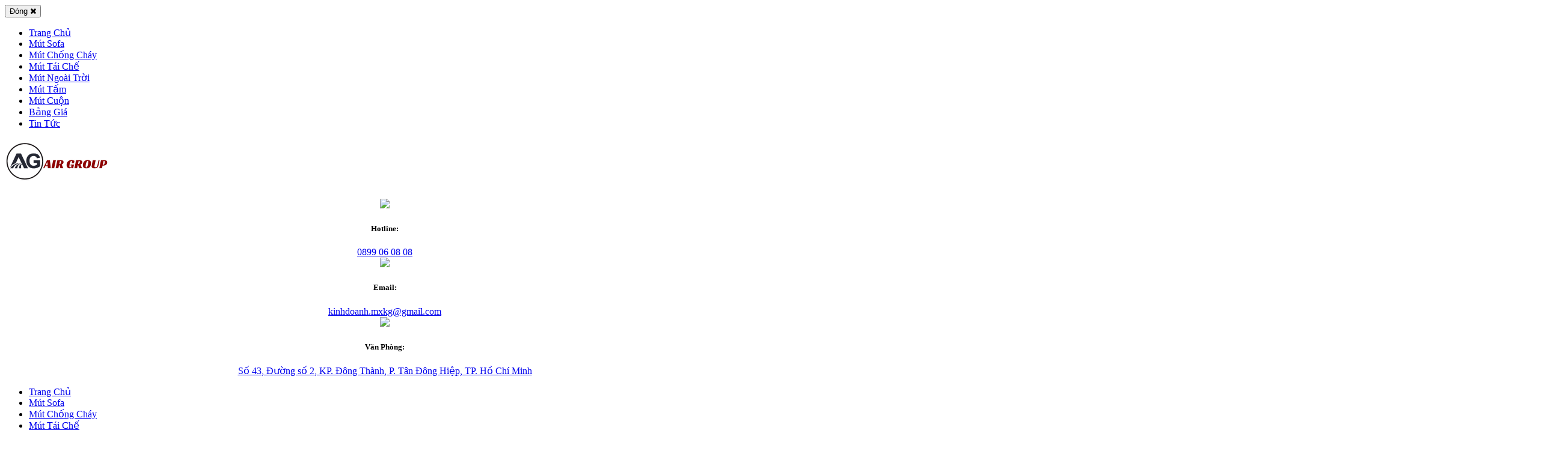

--- FILE ---
content_type: text/html; charset=UTF-8
request_url: https://mutxopkhonggian.vn/mut-xop-d30.html
body_size: 23868
content:
<!DOCTYPE html>
<html lang="vi">
<head>
<meta charset="UTF-8">
<meta name="viewport" content="width=device-width, initial-scale=1">
<link rel="profile" href="https://gmpg.org/xfn/11">
<link rel="pingback" href="https://mutxopkhonggian.vn/xmlrpc.php">
<link href="//maxcdn.bootstrapcdn.com/font-awesome/4.2.0/css/font-awesome.min.css" rel="stylesheet">
<link href="https://fonts.googleapis.com/css?family=Roboto:400,500,700,300|Roboto+Condensed:400,700&amp;subset=latin,vietnamese" rel="stylesheet" type="text/css"/>
	<link href='https://mutxopkhonggian.vn/wp-content/themes/cvb013/css/timber.scss.css?v=1963' rel='stylesheet' type='text/css' media='all'/>
	<link href='https://mutxopkhonggian.vn/wp-content/themes/cvb013/css/suplo-style.scss.css?v=1963' rel='stylesheet' type='text/css' media='all'/>
	<link href='https://mutxopkhonggian.vn/wp-content/themes/cvb013/css/owl.carousel.css?v=1963' rel='stylesheet' type='text/css' media='all'/>
	<link href='https://mutxopkhonggian.vn/wp-content/themes/cvb013/css/owl.theme.css?v=1963' rel='stylesheet' type='text/css' media='all'/>
	<link href='https://mutxopkhonggian.vn/wp-content/themes/cvb013/css/owl.transitions.css?v=1963' rel='stylesheet' type='text/css' media='all'/>
	<link href='https://mutxopkhonggian.vn/wp-content/themes/cvb013/css/animate.css?v=1963' rel='stylesheet' type='text/css' media='all'/>
	<link href='https://mutxopkhonggian.vn/wp-content/themes/cvb013/css/slick.css?v=1963' rel='stylesheet' type='text/css' media='all'/>
	<link href='https://mutxopkhonggian.vn/wp-content/themes/cvb013/css/slick-theme.css?v=1963' rel='stylesheet' type='text/css' media='all'/>
	<link href='https://mutxopkhonggian.vn/wp-content/themes/cvb013/css/bootstrap.min.css' rel='stylesheet' type='text/css' media='all'/>

	  <meta name='robots' content='index, follow, max-image-preview:large, max-snippet:-1, max-video-preview:-1' />

	<!-- This site is optimized with the Yoast SEO plugin v26.7 - https://yoast.com/wordpress/plugins/seo/ -->
	<title>Mút Xốp D30</title>
	<meta name="description" content="Mút xốp D30, Mút Sofa D30, Mút Xốp Mềm, Mút Sofa Bình Dương, Đệm Mút Làm Sofa, Các Loại Mút Sofa, Mút Xốp Sofa, Mút Ghế Sofa, Pu Foam Sofa" />
	<link rel="canonical" href="https://mutxopkhonggian.vn/mut-xop-d30.html" />
	<meta property="og:locale" content="vi_VN" />
	<meta property="og:type" content="article" />
	<meta property="og:title" content="Mút Xốp D30" />
	<meta property="og:description" content="Mút xốp D30, Mút Sofa D30, Mút Xốp Mềm, Mút Sofa Bình Dương, Đệm Mút Làm Sofa, Các Loại Mút Sofa, Mút Xốp Sofa, Mút Ghế Sofa, Pu Foam Sofa" />
	<meta property="og:url" content="https://mutxopkhonggian.vn/mut-xop-d30.html" />
	<meta property="og:site_name" content="Mút Xốp, Mút Xốp Mềm, Mousse Sofa, Mút Sofa, Pu Foam, Pe Foam, Mút Ép" />
	<meta property="article:publisher" content="https://www.facebook.com/mutxopkhonggian" />
	<meta property="article:published_time" content="2020-06-20T03:03:20+00:00" />
	<meta property="article:modified_time" content="2025-07-01T09:21:24+00:00" />
	<meta property="og:image" content="https://mutxopkhonggian.vn/wp-content/uploads/2020/06/mut-xop-d30-1.jpg" />
	<meta property="og:image:width" content="1829" />
	<meta property="og:image:height" content="1832" />
	<meta property="og:image:type" content="image/jpeg" />
	<meta name="author" content="Mút Xốp Không Gian" />
	<meta name="twitter:card" content="summary_large_image" />
	<meta name="twitter:label1" content="Được viết bởi" />
	<meta name="twitter:data1" content="Mút Xốp Không Gian" />
	<meta name="twitter:label2" content="Ước tính thời gian đọc" />
	<meta name="twitter:data2" content="2 phút" />
	<script type="application/ld+json" class="yoast-schema-graph">{"@context":"https://schema.org","@graph":[{"@type":"Article","@id":"https://mutxopkhonggian.vn/mut-xop-d30.html#article","isPartOf":{"@id":"https://mutxopkhonggian.vn/mut-xop-d30.html"},"author":{"name":"Mút Xốp Không Gian","@id":"https://mutxopkhonggian.vn/#/schema/person/2520d0fe1a5dcb4de7cc2ef0fe9eaca7"},"headline":"Mút Xốp D30","datePublished":"2020-06-20T03:03:20+00:00","dateModified":"2025-07-01T09:21:24+00:00","mainEntityOfPage":{"@id":"https://mutxopkhonggian.vn/mut-xop-d30.html"},"wordCount":720,"publisher":{"@id":"https://mutxopkhonggian.vn/#organization"},"image":{"@id":"https://mutxopkhonggian.vn/mut-xop-d30.html#primaryimage"},"thumbnailUrl":"https://mutxopkhonggian.vn/wp-content/uploads/2020/06/mut-xop-d30-1.jpg","keywords":["Mút xốp D30"],"articleSection":["Mút Xốp Không Gian"],"inLanguage":"vi"},{"@type":"WebPage","@id":"https://mutxopkhonggian.vn/mut-xop-d30.html","url":"https://mutxopkhonggian.vn/mut-xop-d30.html","name":"Mút Xốp D30","isPartOf":{"@id":"https://mutxopkhonggian.vn/#website"},"primaryImageOfPage":{"@id":"https://mutxopkhonggian.vn/mut-xop-d30.html#primaryimage"},"image":{"@id":"https://mutxopkhonggian.vn/mut-xop-d30.html#primaryimage"},"thumbnailUrl":"https://mutxopkhonggian.vn/wp-content/uploads/2020/06/mut-xop-d30-1.jpg","datePublished":"2020-06-20T03:03:20+00:00","dateModified":"2025-07-01T09:21:24+00:00","description":"Mút xốp D30, Mút Sofa D30, Mút Xốp Mềm, Mút Sofa Bình Dương, Đệm Mút Làm Sofa, Các Loại Mút Sofa, Mút Xốp Sofa, Mút Ghế Sofa, Pu Foam Sofa","breadcrumb":{"@id":"https://mutxopkhonggian.vn/mut-xop-d30.html#breadcrumb"},"inLanguage":"vi","potentialAction":[{"@type":"ReadAction","target":["https://mutxopkhonggian.vn/mut-xop-d30.html"]}]},{"@type":"ImageObject","inLanguage":"vi","@id":"https://mutxopkhonggian.vn/mut-xop-d30.html#primaryimage","url":"https://mutxopkhonggian.vn/wp-content/uploads/2020/06/mut-xop-d30-1.jpg","contentUrl":"https://mutxopkhonggian.vn/wp-content/uploads/2020/06/mut-xop-d30-1.jpg","width":1829,"height":1832,"caption":"Mút Xốp D30"},{"@type":"BreadcrumbList","@id":"https://mutxopkhonggian.vn/mut-xop-d30.html#breadcrumb","itemListElement":[{"@type":"ListItem","position":1,"name":"Home","item":"https://mutxopkhonggian.vn/"},{"@type":"ListItem","position":2,"name":"Mút Xốp Không Gian","item":"https://mutxopkhonggian.vn/mut-xop-khong-gian"},{"@type":"ListItem","position":3,"name":"Mút Xốp D30"}]},{"@type":"WebSite","@id":"https://mutxopkhonggian.vn/#website","url":"https://mutxopkhonggian.vn/","name":"Mút Xốp, Mút Xốp Mềm, Mousse Sofa, Mút Sofa, Pu Foam, Pe Foam, Mút Ép","description":"Mút xốp, Mút xốp mềm, Tấm mút xốp, Xốp mút","publisher":{"@id":"https://mutxopkhonggian.vn/#organization"},"alternateName":"Mút Xốp Không Gian bán sỉ mút xốp, mút xốp foam, mút xốp dẻo, mút xốp bọt biển, mút xốp trắng, mút xốp sofa, cắt mút xốp theo yêu cầu, mút xốp mềm, tấm mút xốp, các loại mút làm sofa, mút chống cháy, mút ép tái sinh, mút xốp pe foam, xốp pe foam, bông gòn nhồi gối, bông gòn cuộn, bông gòn công nghiệp, cuộn mút xốp.","potentialAction":[{"@type":"SearchAction","target":{"@type":"EntryPoint","urlTemplate":"https://mutxopkhonggian.vn/?s={search_term_string}"},"query-input":{"@type":"PropertyValueSpecification","valueRequired":true,"valueName":"search_term_string"}}],"inLanguage":"vi"},{"@type":"Organization","@id":"https://mutxopkhonggian.vn/#organization","name":"CÔNG TY TNHH AIR GROUP","alternateName":"Bán mút xốp mềm, mút xốp D40, mút chống cháy, mút kháng cháy, mút tái chế, mút ép, mút tái sinh, mút vụn, mút xốp pu foam, mút xốp pe foam, mút xốp sofa, mút làm nệm, các loại mút làm sofa, mút làm ghế sofa, bông gòn ký, bông gòn cuộn, bông gòn nhồi gối, giá mút xốp pe foam, cắt mút xốp theo yêu cầu","url":"https://mutxopkhonggian.vn/","logo":{"@type":"ImageObject","inLanguage":"vi","@id":"https://mutxopkhonggian.vn/#/schema/logo/image/","url":"https://mutxopkhonggian.vn/wp-content/uploads/2025/02/logo-Air-Group-5-75.png","contentUrl":"https://mutxopkhonggian.vn/wp-content/uploads/2025/02/logo-Air-Group-5-75.png","width":322,"height":119,"caption":"CÔNG TY TNHH AIR GROUP"},"image":{"@id":"https://mutxopkhonggian.vn/#/schema/logo/image/"},"sameAs":["https://www.facebook.com/mutxopkhonggian"]},{"@type":"Person","@id":"https://mutxopkhonggian.vn/#/schema/person/2520d0fe1a5dcb4de7cc2ef0fe9eaca7","name":"Mút Xốp Không Gian","image":{"@type":"ImageObject","inLanguage":"vi","@id":"https://mutxopkhonggian.vn/#/schema/person/image/","url":"https://secure.gravatar.com/avatar/c29edafe47f1ebe54682adf5b3962f48ee5ab452b8d7a9e1630c94e646cb113a?s=96&d=mm&r=g","contentUrl":"https://secure.gravatar.com/avatar/c29edafe47f1ebe54682adf5b3962f48ee5ab452b8d7a9e1630c94e646cb113a?s=96&d=mm&r=g","caption":"Mút Xốp Không Gian"},"sameAs":["https://mutxopkhonggian.com/"]}]}</script>
	<!-- / Yoast SEO plugin. -->


<link rel="alternate" title="oNhúng (JSON)" type="application/json+oembed" href="https://mutxopkhonggian.vn/wp-json/oembed/1.0/embed?url=https%3A%2F%2Fmutxopkhonggian.vn%2Fmut-xop-d30.html" />
<link rel="alternate" title="oNhúng (XML)" type="text/xml+oembed" href="https://mutxopkhonggian.vn/wp-json/oembed/1.0/embed?url=https%3A%2F%2Fmutxopkhonggian.vn%2Fmut-xop-d30.html&#038;format=xml" />
<style id='wp-img-auto-sizes-contain-inline-css' type='text/css'>
img:is([sizes=auto i],[sizes^="auto," i]){contain-intrinsic-size:3000px 1500px}
/*# sourceURL=wp-img-auto-sizes-contain-inline-css */
</style>
<style id='wp-emoji-styles-inline-css' type='text/css'>

	img.wp-smiley, img.emoji {
		display: inline !important;
		border: none !important;
		box-shadow: none !important;
		height: 1em !important;
		width: 1em !important;
		margin: 0 0.07em !important;
		vertical-align: -0.1em !important;
		background: none !important;
		padding: 0 !important;
	}
/*# sourceURL=wp-emoji-styles-inline-css */
</style>
<style id='wp-block-library-inline-css' type='text/css'>
:root{--wp-block-synced-color:#7a00df;--wp-block-synced-color--rgb:122,0,223;--wp-bound-block-color:var(--wp-block-synced-color);--wp-editor-canvas-background:#ddd;--wp-admin-theme-color:#007cba;--wp-admin-theme-color--rgb:0,124,186;--wp-admin-theme-color-darker-10:#006ba1;--wp-admin-theme-color-darker-10--rgb:0,107,160.5;--wp-admin-theme-color-darker-20:#005a87;--wp-admin-theme-color-darker-20--rgb:0,90,135;--wp-admin-border-width-focus:2px}@media (min-resolution:192dpi){:root{--wp-admin-border-width-focus:1.5px}}.wp-element-button{cursor:pointer}:root .has-very-light-gray-background-color{background-color:#eee}:root .has-very-dark-gray-background-color{background-color:#313131}:root .has-very-light-gray-color{color:#eee}:root .has-very-dark-gray-color{color:#313131}:root .has-vivid-green-cyan-to-vivid-cyan-blue-gradient-background{background:linear-gradient(135deg,#00d084,#0693e3)}:root .has-purple-crush-gradient-background{background:linear-gradient(135deg,#34e2e4,#4721fb 50%,#ab1dfe)}:root .has-hazy-dawn-gradient-background{background:linear-gradient(135deg,#faaca8,#dad0ec)}:root .has-subdued-olive-gradient-background{background:linear-gradient(135deg,#fafae1,#67a671)}:root .has-atomic-cream-gradient-background{background:linear-gradient(135deg,#fdd79a,#004a59)}:root .has-nightshade-gradient-background{background:linear-gradient(135deg,#330968,#31cdcf)}:root .has-midnight-gradient-background{background:linear-gradient(135deg,#020381,#2874fc)}:root{--wp--preset--font-size--normal:16px;--wp--preset--font-size--huge:42px}.has-regular-font-size{font-size:1em}.has-larger-font-size{font-size:2.625em}.has-normal-font-size{font-size:var(--wp--preset--font-size--normal)}.has-huge-font-size{font-size:var(--wp--preset--font-size--huge)}.has-text-align-center{text-align:center}.has-text-align-left{text-align:left}.has-text-align-right{text-align:right}.has-fit-text{white-space:nowrap!important}#end-resizable-editor-section{display:none}.aligncenter{clear:both}.items-justified-left{justify-content:flex-start}.items-justified-center{justify-content:center}.items-justified-right{justify-content:flex-end}.items-justified-space-between{justify-content:space-between}.screen-reader-text{border:0;clip-path:inset(50%);height:1px;margin:-1px;overflow:hidden;padding:0;position:absolute;width:1px;word-wrap:normal!important}.screen-reader-text:focus{background-color:#ddd;clip-path:none;color:#444;display:block;font-size:1em;height:auto;left:5px;line-height:normal;padding:15px 23px 14px;text-decoration:none;top:5px;width:auto;z-index:100000}html :where(.has-border-color){border-style:solid}html :where([style*=border-top-color]){border-top-style:solid}html :where([style*=border-right-color]){border-right-style:solid}html :where([style*=border-bottom-color]){border-bottom-style:solid}html :where([style*=border-left-color]){border-left-style:solid}html :where([style*=border-width]){border-style:solid}html :where([style*=border-top-width]){border-top-style:solid}html :where([style*=border-right-width]){border-right-style:solid}html :where([style*=border-bottom-width]){border-bottom-style:solid}html :where([style*=border-left-width]){border-left-style:solid}html :where(img[class*=wp-image-]){height:auto;max-width:100%}:where(figure){margin:0 0 1em}html :where(.is-position-sticky){--wp-admin--admin-bar--position-offset:var(--wp-admin--admin-bar--height,0px)}@media screen and (max-width:600px){html :where(.is-position-sticky){--wp-admin--admin-bar--position-offset:0px}}

/*# sourceURL=wp-block-library-inline-css */
</style><style id='global-styles-inline-css' type='text/css'>
:root{--wp--preset--aspect-ratio--square: 1;--wp--preset--aspect-ratio--4-3: 4/3;--wp--preset--aspect-ratio--3-4: 3/4;--wp--preset--aspect-ratio--3-2: 3/2;--wp--preset--aspect-ratio--2-3: 2/3;--wp--preset--aspect-ratio--16-9: 16/9;--wp--preset--aspect-ratio--9-16: 9/16;--wp--preset--color--black: #000000;--wp--preset--color--cyan-bluish-gray: #abb8c3;--wp--preset--color--white: #ffffff;--wp--preset--color--pale-pink: #f78da7;--wp--preset--color--vivid-red: #cf2e2e;--wp--preset--color--luminous-vivid-orange: #ff6900;--wp--preset--color--luminous-vivid-amber: #fcb900;--wp--preset--color--light-green-cyan: #7bdcb5;--wp--preset--color--vivid-green-cyan: #00d084;--wp--preset--color--pale-cyan-blue: #8ed1fc;--wp--preset--color--vivid-cyan-blue: #0693e3;--wp--preset--color--vivid-purple: #9b51e0;--wp--preset--gradient--vivid-cyan-blue-to-vivid-purple: linear-gradient(135deg,rgb(6,147,227) 0%,rgb(155,81,224) 100%);--wp--preset--gradient--light-green-cyan-to-vivid-green-cyan: linear-gradient(135deg,rgb(122,220,180) 0%,rgb(0,208,130) 100%);--wp--preset--gradient--luminous-vivid-amber-to-luminous-vivid-orange: linear-gradient(135deg,rgb(252,185,0) 0%,rgb(255,105,0) 100%);--wp--preset--gradient--luminous-vivid-orange-to-vivid-red: linear-gradient(135deg,rgb(255,105,0) 0%,rgb(207,46,46) 100%);--wp--preset--gradient--very-light-gray-to-cyan-bluish-gray: linear-gradient(135deg,rgb(238,238,238) 0%,rgb(169,184,195) 100%);--wp--preset--gradient--cool-to-warm-spectrum: linear-gradient(135deg,rgb(74,234,220) 0%,rgb(151,120,209) 20%,rgb(207,42,186) 40%,rgb(238,44,130) 60%,rgb(251,105,98) 80%,rgb(254,248,76) 100%);--wp--preset--gradient--blush-light-purple: linear-gradient(135deg,rgb(255,206,236) 0%,rgb(152,150,240) 100%);--wp--preset--gradient--blush-bordeaux: linear-gradient(135deg,rgb(254,205,165) 0%,rgb(254,45,45) 50%,rgb(107,0,62) 100%);--wp--preset--gradient--luminous-dusk: linear-gradient(135deg,rgb(255,203,112) 0%,rgb(199,81,192) 50%,rgb(65,88,208) 100%);--wp--preset--gradient--pale-ocean: linear-gradient(135deg,rgb(255,245,203) 0%,rgb(182,227,212) 50%,rgb(51,167,181) 100%);--wp--preset--gradient--electric-grass: linear-gradient(135deg,rgb(202,248,128) 0%,rgb(113,206,126) 100%);--wp--preset--gradient--midnight: linear-gradient(135deg,rgb(2,3,129) 0%,rgb(40,116,252) 100%);--wp--preset--font-size--small: 13px;--wp--preset--font-size--medium: 20px;--wp--preset--font-size--large: 36px;--wp--preset--font-size--x-large: 42px;--wp--preset--spacing--20: 0.44rem;--wp--preset--spacing--30: 0.67rem;--wp--preset--spacing--40: 1rem;--wp--preset--spacing--50: 1.5rem;--wp--preset--spacing--60: 2.25rem;--wp--preset--spacing--70: 3.38rem;--wp--preset--spacing--80: 5.06rem;--wp--preset--shadow--natural: 6px 6px 9px rgba(0, 0, 0, 0.2);--wp--preset--shadow--deep: 12px 12px 50px rgba(0, 0, 0, 0.4);--wp--preset--shadow--sharp: 6px 6px 0px rgba(0, 0, 0, 0.2);--wp--preset--shadow--outlined: 6px 6px 0px -3px rgb(255, 255, 255), 6px 6px rgb(0, 0, 0);--wp--preset--shadow--crisp: 6px 6px 0px rgb(0, 0, 0);}:where(.is-layout-flex){gap: 0.5em;}:where(.is-layout-grid){gap: 0.5em;}body .is-layout-flex{display: flex;}.is-layout-flex{flex-wrap: wrap;align-items: center;}.is-layout-flex > :is(*, div){margin: 0;}body .is-layout-grid{display: grid;}.is-layout-grid > :is(*, div){margin: 0;}:where(.wp-block-columns.is-layout-flex){gap: 2em;}:where(.wp-block-columns.is-layout-grid){gap: 2em;}:where(.wp-block-post-template.is-layout-flex){gap: 1.25em;}:where(.wp-block-post-template.is-layout-grid){gap: 1.25em;}.has-black-color{color: var(--wp--preset--color--black) !important;}.has-cyan-bluish-gray-color{color: var(--wp--preset--color--cyan-bluish-gray) !important;}.has-white-color{color: var(--wp--preset--color--white) !important;}.has-pale-pink-color{color: var(--wp--preset--color--pale-pink) !important;}.has-vivid-red-color{color: var(--wp--preset--color--vivid-red) !important;}.has-luminous-vivid-orange-color{color: var(--wp--preset--color--luminous-vivid-orange) !important;}.has-luminous-vivid-amber-color{color: var(--wp--preset--color--luminous-vivid-amber) !important;}.has-light-green-cyan-color{color: var(--wp--preset--color--light-green-cyan) !important;}.has-vivid-green-cyan-color{color: var(--wp--preset--color--vivid-green-cyan) !important;}.has-pale-cyan-blue-color{color: var(--wp--preset--color--pale-cyan-blue) !important;}.has-vivid-cyan-blue-color{color: var(--wp--preset--color--vivid-cyan-blue) !important;}.has-vivid-purple-color{color: var(--wp--preset--color--vivid-purple) !important;}.has-black-background-color{background-color: var(--wp--preset--color--black) !important;}.has-cyan-bluish-gray-background-color{background-color: var(--wp--preset--color--cyan-bluish-gray) !important;}.has-white-background-color{background-color: var(--wp--preset--color--white) !important;}.has-pale-pink-background-color{background-color: var(--wp--preset--color--pale-pink) !important;}.has-vivid-red-background-color{background-color: var(--wp--preset--color--vivid-red) !important;}.has-luminous-vivid-orange-background-color{background-color: var(--wp--preset--color--luminous-vivid-orange) !important;}.has-luminous-vivid-amber-background-color{background-color: var(--wp--preset--color--luminous-vivid-amber) !important;}.has-light-green-cyan-background-color{background-color: var(--wp--preset--color--light-green-cyan) !important;}.has-vivid-green-cyan-background-color{background-color: var(--wp--preset--color--vivid-green-cyan) !important;}.has-pale-cyan-blue-background-color{background-color: var(--wp--preset--color--pale-cyan-blue) !important;}.has-vivid-cyan-blue-background-color{background-color: var(--wp--preset--color--vivid-cyan-blue) !important;}.has-vivid-purple-background-color{background-color: var(--wp--preset--color--vivid-purple) !important;}.has-black-border-color{border-color: var(--wp--preset--color--black) !important;}.has-cyan-bluish-gray-border-color{border-color: var(--wp--preset--color--cyan-bluish-gray) !important;}.has-white-border-color{border-color: var(--wp--preset--color--white) !important;}.has-pale-pink-border-color{border-color: var(--wp--preset--color--pale-pink) !important;}.has-vivid-red-border-color{border-color: var(--wp--preset--color--vivid-red) !important;}.has-luminous-vivid-orange-border-color{border-color: var(--wp--preset--color--luminous-vivid-orange) !important;}.has-luminous-vivid-amber-border-color{border-color: var(--wp--preset--color--luminous-vivid-amber) !important;}.has-light-green-cyan-border-color{border-color: var(--wp--preset--color--light-green-cyan) !important;}.has-vivid-green-cyan-border-color{border-color: var(--wp--preset--color--vivid-green-cyan) !important;}.has-pale-cyan-blue-border-color{border-color: var(--wp--preset--color--pale-cyan-blue) !important;}.has-vivid-cyan-blue-border-color{border-color: var(--wp--preset--color--vivid-cyan-blue) !important;}.has-vivid-purple-border-color{border-color: var(--wp--preset--color--vivid-purple) !important;}.has-vivid-cyan-blue-to-vivid-purple-gradient-background{background: var(--wp--preset--gradient--vivid-cyan-blue-to-vivid-purple) !important;}.has-light-green-cyan-to-vivid-green-cyan-gradient-background{background: var(--wp--preset--gradient--light-green-cyan-to-vivid-green-cyan) !important;}.has-luminous-vivid-amber-to-luminous-vivid-orange-gradient-background{background: var(--wp--preset--gradient--luminous-vivid-amber-to-luminous-vivid-orange) !important;}.has-luminous-vivid-orange-to-vivid-red-gradient-background{background: var(--wp--preset--gradient--luminous-vivid-orange-to-vivid-red) !important;}.has-very-light-gray-to-cyan-bluish-gray-gradient-background{background: var(--wp--preset--gradient--very-light-gray-to-cyan-bluish-gray) !important;}.has-cool-to-warm-spectrum-gradient-background{background: var(--wp--preset--gradient--cool-to-warm-spectrum) !important;}.has-blush-light-purple-gradient-background{background: var(--wp--preset--gradient--blush-light-purple) !important;}.has-blush-bordeaux-gradient-background{background: var(--wp--preset--gradient--blush-bordeaux) !important;}.has-luminous-dusk-gradient-background{background: var(--wp--preset--gradient--luminous-dusk) !important;}.has-pale-ocean-gradient-background{background: var(--wp--preset--gradient--pale-ocean) !important;}.has-electric-grass-gradient-background{background: var(--wp--preset--gradient--electric-grass) !important;}.has-midnight-gradient-background{background: var(--wp--preset--gradient--midnight) !important;}.has-small-font-size{font-size: var(--wp--preset--font-size--small) !important;}.has-medium-font-size{font-size: var(--wp--preset--font-size--medium) !important;}.has-large-font-size{font-size: var(--wp--preset--font-size--large) !important;}.has-x-large-font-size{font-size: var(--wp--preset--font-size--x-large) !important;}
/*# sourceURL=global-styles-inline-css */
</style>

<style id='classic-theme-styles-inline-css' type='text/css'>
/*! This file is auto-generated */
.wp-block-button__link{color:#fff;background-color:#32373c;border-radius:9999px;box-shadow:none;text-decoration:none;padding:calc(.667em + 2px) calc(1.333em + 2px);font-size:1.125em}.wp-block-file__button{background:#32373c;color:#fff;text-decoration:none}
/*# sourceURL=/wp-includes/css/classic-themes.min.css */
</style>
<link rel='stylesheet' id='air_plug_css-css' href='https://mutxopkhonggian.vn/wp-content/plugins/air/css/air.css?ver=6.9' type='text/css' media='all' />
<link rel='stylesheet' id='kk-star-ratings-css' href='https://mutxopkhonggian.vn/wp-content/plugins/kk-star-ratings/src/core/public/css/kk-star-ratings.min.css?ver=5.4.10.3' type='text/css' media='all' />
<link rel='stylesheet' id='cmoz-style-css' href='https://mutxopkhonggian.vn/wp-content/plugins/contact-me-on-zalo/assets/css/style-2.css?ver=1.0.4' type='text/css' media='all' />
<link rel='stylesheet' id='wp-lightbox-2.min.css-css' href='https://mutxopkhonggian.vn/wp-content/plugins/wp-lightbox-2/styles/lightbox.min.css?ver=1.3.4' type='text/css' media='all' />
<link rel='stylesheet' id='air-style-css' href='https://mutxopkhonggian.vn/wp-content/themes/cvb013/style.css?ver=6.9' type='text/css' media='all' />
<script type="text/javascript" src="https://mutxopkhonggian.vn/wp-includes/js/jquery/jquery.min.js?ver=3.7.1" id="jquery-core-js"></script>
<script type="text/javascript" src="https://mutxopkhonggian.vn/wp-includes/js/jquery/jquery-migrate.min.js?ver=3.4.1" id="jquery-migrate-js"></script>
<link rel="https://api.w.org/" href="https://mutxopkhonggian.vn/wp-json/" /><link rel="alternate" title="JSON" type="application/json" href="https://mutxopkhonggian.vn/wp-json/wp/v2/posts/76" /><link rel="EditURI" type="application/rsd+xml" title="RSD" href="https://mutxopkhonggian.vn/xmlrpc.php?rsd" />
<meta name="generator" content="WordPress 6.9" />
<link rel='shortlink' href='https://mutxopkhonggian.vn/?p=76' />
<script type="application/ld+json">{
    "@context": "https://schema.org/",
    "@type": "CreativeWorkSeries",
    "name": "Mút Xốp D30",
    "aggregateRating": {
        "@type": "AggregateRating",
        "ratingValue": "5",
        "bestRating": "5",
        "ratingCount": "33"
    }
}</script>	<style type="text/css">
			.site-title,
		.site-description {
			position: absolute;
			clip: rect(1px, 1px, 1px, 1px);
		}
		</style>
	<link rel="icon" href="https://mutxopkhonggian.vn/wp-content/uploads/2025/08/favicon-air-group-01-final.png" sizes="32x32" />
<link rel="icon" href="https://mutxopkhonggian.vn/wp-content/uploads/2025/08/favicon-air-group-01-final.png" sizes="192x192" />
<link rel="apple-touch-icon" href="https://mutxopkhonggian.vn/wp-content/uploads/2025/08/favicon-air-group-01-final.png" />
<meta name="msapplication-TileImage" content="https://mutxopkhonggian.vn/wp-content/uploads/2025/08/favicon-air-group-01-final.png" />
<script type="text/javascript">var $ = jQuery;</script>
	<script src='https://mutxopkhonggian.vn/wp-content/themes/cvb013/js/modernizr.min.js?v=1963' type='text/javascript'></script>
	<script src='https://mutxopkhonggian.vn/wp-content/themes/cvb013/js/owl.carousel.min.js?v=1963' type='text/javascript'></script>
	<script src='https://mutxopkhonggian.vn/wp-content/themes/cvb013/js/slick.min.js?v=1963' type='text/javascript'></script>
	<script>
		window.file_url = "//file.hstatic.net/1000278915/file/";
		window.asset_url = "//theme.hstatic.net/1000278915/1000357457/14/?v=1963";
		var check_variant = true;
		var check_variant_quickview = true;
	</script>
	
<!-- Global site tag (gtag.js) - Google Analytics -->
<script async src="https://www.googletagmanager.com/gtag/js?id=G-02JQ8FBYGD"></script>
<script>
  window.dataLayer = window.dataLayer || [];
  function gtag(){dataLayer.push(arguments);}
  gtag('js', new Date());

  gtag('config', 'G-02JQ8FBYGD');
</script>
	
</head>
<body data-rsssl=1 id="mut-xop-khong-gian" class="wp-singular post-template-default single single-post postid-76 single-format-standard wp-theme-cvb013 index template-index group-blog">
	<div id="fb-root"></div>
	<script>
		(function(d, s, id) {
			var js, fjs = d.getElementsByTagName(s)[0];
			if (d.getElementById(id))
				return;
			js = d.createElement(s);
			js.id = id;
			js.src = 'https://connect.facebook.net/vi_VN/sdk.js#xfbml=1&version=v2.11';
			fjs.parentNode.insertBefore(js, fjs);
		}(document, 'script', 'facebook-jssdk'));
	</script>
	<div id="NavDrawer" class="drawer drawer--right">
		<div class="drawer__header">
			<div class="drawer__close js-drawer-close">
				<button type="button" class="icon-fallback-text">
					<span>Đóng</span>
					<i class="fa fa-times" aria-hidden="true"></i>
				</button>
			</div>
		</div>
		<ul class="mobile-nav"><li id="mobile-nav__item-1586" class="mobile-nav__item mobile-nav__item-type-custom mobile-nav__item-object-custom mobile-nav__item-home mobile-nav__item-1586"><a class="mobile-nav__link" href="https://mutxopkhonggian.vn/">Trang Chủ</a></li>
<li id="mobile-nav__item-2101" class="mobile-nav__item mobile-nav__item-type-taxonomy mobile-nav__item-object-category mobile-nav__item-2101"><a class="mobile-nav__link" href="https://mutxopkhonggian.vn/mut-sofa">Mút Sofa</a></li>
<li id="mobile-nav__item-21" class="mobile-nav__item mobile-nav__item-type-taxonomy mobile-nav__item-object-category mobile-nav__item-21"><a class="mobile-nav__link" href="https://mutxopkhonggian.vn/mut-chong-chay">Mút Chống Cháy</a></li>
<li id="mobile-nav__item-30" class="mobile-nav__item mobile-nav__item-type-taxonomy mobile-nav__item-object-category mobile-nav__item-30"><a class="mobile-nav__link" href="https://mutxopkhonggian.vn/mut-tai-che">Mút Tái Chế</a></li>
<li id="mobile-nav__item-2098" class="mobile-nav__item mobile-nav__item-type-taxonomy mobile-nav__item-object-category mobile-nav__item-2098"><a class="mobile-nav__link" href="https://mutxopkhonggian.vn/mut-ngoai-troi">Mút Ngoài Trời</a></li>
<li id="mobile-nav__item-2100" class="mobile-nav__item mobile-nav__item-type-taxonomy mobile-nav__item-object-category mobile-nav__item-2100"><a class="mobile-nav__link" href="https://mutxopkhonggian.vn/mut-tam">Mút Tấm</a></li>
<li id="mobile-nav__item-2099" class="mobile-nav__item mobile-nav__item-type-taxonomy mobile-nav__item-object-category mobile-nav__item-2099"><a class="mobile-nav__link" href="https://mutxopkhonggian.vn/mut-cuon">Mút Cuộn</a></li>
<li id="mobile-nav__item-1585" class="mobile-nav__item mobile-nav__item-type-post_type mobile-nav__item-object-page mobile-nav__item-1585"><a class="mobile-nav__link" href="https://mutxopkhonggian.vn/bang-bao-gia-mut-xop">Bảng Giá</a></li>
<li id="mobile-nav__item-379" class="mobile-nav__item mobile-nav__item-type-taxonomy mobile-nav__item-object-category mobile-nav__item-379"><a class="mobile-nav__link" href="https://mutxopkhonggian.vn/kien-thuc-mut-xop">Tin Tức</a></li>
</ul>		<script>
		$('ul.mobile-nav > li.dropdown').attr('aria-haspopup','true');
		$('ul.mobile-nav > li.dropdown > a').wrap('<div class="mobile-nav__has-sublist"></div>');
		$('ul.mobile-nav li.dropdown .mobile-nav__has-sublist').append('<div class="mobile-nav__toggle"><button type="button" class="icon-fallback-text mobile-nav__toggle-open"><span class="icon icon-plus" aria-hidden="true"></span><span class="fallback-text">See More</span></button><button type="button" class="icon-fallback-text mobile-nav__toggle-close"><span class="icon icon-minus" aria-hidden="true"></span><span class="fallback-text">"Đóng"</span></button></div>');
		$('ul.mobile-nav > li.dropdown ul.mobile-nav__sublist li a').wrap('<div class="mobile-nav__has-sublist"></div>');
		$('ul.mobile-nav > li.dropdown > ul.mobile-nav__sublist > li.dropdown > .mobile-nav__has-sublist').append('<div class="mobile-nav__toggle"><button type="button" class="icon-fallback-text mobile-nav__toggle-open"><span class="icon icon-plus" aria-hidden="true"></span><span class="fallback-text">See More</span></button><button type="button" class="icon-fallback-text mobile-nav__toggle-close"><span class="icon icon-minus" aria-hidden="true"></span><span class="fallback-text">"Đóng"</span></button></div>');
		</script>
	</div>
	<header id="header">
		<div class="desktop-header medium--hide small--hide">
			<div class="desktop-header-top" style="display:none">
				<div class="wrapper">
					<div class="inner">
						<div class="grid">
							<div class="grid__item large--two-thirds">
								<div class="hdt-left-menu">
<a href="" class="wow fadeInLeft" data-wow-duration="0.75s" data-wow-delay="0.2s">Danh sách chi nhánh</a>
<a href="" class="wow fadeInLeft" data-wow-duration="0.75s" data-wow-delay="0.4s">Ban giám đốc</a>
<a href="" class="wow fadeInLeft" data-wow-duration="0.75s" data-wow-delay="0.6s">Các lĩnh vực</a>								</div>
							</div>
							<div class="grid__item large--one-third">
								<div class="hdt-right-social wow fadeInRight text-right" data-wow-duration="0.75s" data-wow-delay="0.2s"><a href="https://www.facebook.com/">
	<i class="fa fa-facebook" aria-hidden="true"></i>
</a>
<a href="https://twitter.com/">
	<i class="fa fa-twitter" aria-hidden="true"></i>
</a>
<a href="https://plus.google.com/">
	<i class="fa fa-google-plus" aria-hidden="true"></i>
</a>
<a href="https://www.youtube.com/">
	<i class="fa fa-youtube-play" aria-hidden="true"></i>
</a>
<a href="https://www.instagram.com/">
	<i class="fa fa-instagram" aria-hidden="true"></i>
</a>								</div>
							</div>
						</div>
					</div>
				</div>
			</div>
			<div class="desktop-header-center">
				<div class="wrapper">
					<div class="inner">
						<div class="grid">
							<div class="grid__item one-fifth">
								<div class="hd-logo wow fadeInUp">
									<h1>
										<a href="https://mutxopkhonggian.vn/">
											<img src="https://mutxopkhonggian.vn/wp-content/uploads/2025/02/logo-Air-Group-5-40.png"/>
										</a>
									</h1>
								</div>
							</div>
							<div class="grid__item four-fifths" style="margin-top: 13px;">
								<div class="hd-contact" style="text-align: center;">
									<div class="hd-contact-tel wow fadeInUp text-left" data-wow-duration="0.75s" data-wow-delay="0.2s"><img src="https://mutxopkhonggian.vn/wp-content/themes/cvb013/images/hdc_icon1.png?v=1963"/>
<div class="hd-contact-title">
<h5>Hotline:</h5>
<a href="tel:0899060808">0899 06 08 08</a>
</div>									</div>
									<div class="hd-contact-email wow fadeInUp text-left" data-wow-duration="0.75s" data-wow-delay="0.4s"><img src="https://mutxopkhonggian.vn/wp-content/themes/cvb013/images/hdc_icon2.png?v=1963"/>
<div class="hd-contact-title">
<h5>Email:</h5>
<a href="mailto:kinhdoanh.mxkg@gmail.com">kinhdoanh.mxkg@gmail.com</a>
</div>									</div>
									<div class="hd-contact-address wow fadeInUp text-left" data-wow-duration="0.75s" data-wow-delay="0.6s"><img src="https://mutxopkhonggian.vn/wp-content/themes/cvb013/images/hdc_icon3.png?v=1963"/>
<div class="hd-contact-title">
<h5>Văn Phòng:</h5>
<a href="javascript:void(0)">Số 43, Đường số 2, KP. Đông Thành, P. Tân Đông Hiệp, TP. Hồ Chí Minh</a>
</div>									</div>
								</div>
							</div>
						</div>
					</div>
				</div>
			</div>
			<div class="desktop-header-navbar">
				<div class="wrapper">
					<div class="inner">
						<ul class="no-bullets menu_home"><li class="wow fadeInLeft wow fadeInLeft-type-custom wow fadeInLeft-object-custom wow fadeInLeft-home wow fadeInLeft-1586"><a href="https://mutxopkhonggian.vn/">Trang Chủ</a></li>
<li class="wow fadeInLeft wow fadeInLeft-type-taxonomy wow fadeInLeft-object-category wow fadeInLeft-2101"><a href="https://mutxopkhonggian.vn/mut-sofa">Mút Sofa</a></li>
<li class="wow fadeInLeft wow fadeInLeft-type-taxonomy wow fadeInLeft-object-category wow fadeInLeft-21"><a href="https://mutxopkhonggian.vn/mut-chong-chay">Mút Chống Cháy</a></li>
<li class="wow fadeInLeft wow fadeInLeft-type-taxonomy wow fadeInLeft-object-category wow fadeInLeft-30"><a href="https://mutxopkhonggian.vn/mut-tai-che">Mút Tái Chế</a></li>
<li class="wow fadeInLeft wow fadeInLeft-type-taxonomy wow fadeInLeft-object-category wow fadeInLeft-2098"><a href="https://mutxopkhonggian.vn/mut-ngoai-troi">Mút Ngoài Trời</a></li>
<li class="wow fadeInLeft wow fadeInLeft-type-taxonomy wow fadeInLeft-object-category wow fadeInLeft-2100"><a href="https://mutxopkhonggian.vn/mut-tam">Mút Tấm</a></li>
<li class="wow fadeInLeft wow fadeInLeft-type-taxonomy wow fadeInLeft-object-category wow fadeInLeft-2099"><a href="https://mutxopkhonggian.vn/mut-cuon">Mút Cuộn</a></li>
<li class="wow fadeInLeft wow fadeInLeft-type-post_type wow fadeInLeft-object-page wow fadeInLeft-1585"><a href="https://mutxopkhonggian.vn/bang-bao-gia-mut-xop">Bảng Giá</a></li>
<li class="wow fadeInLeft wow fadeInLeft-type-taxonomy wow fadeInLeft-object-category wow fadeInLeft-379"><a href="https://mutxopkhonggian.vn/kien-thuc-mut-xop">Tin Tức</a></li>
</ul>						<script>
						$('ul.no-bullets.menu_home > li.dropdown > a').append(' <i class="fa fa-angle-down" aria-hidden="true"></i>');
						$('ul.no-bullets.menu_home > li.dropdown > ul.no-bullets li.dropdown').removeClass('dropdown').addClass('has-child');
						$('ul.no-bullets.menu_home > li.dropdown > ul.no-bullets li a').prepend('<i class="fa fa-caret-right" aria-hidden="true"></i>');
						$('ul.no-bullets.menu_home > li.dropdown > ul.no-bullets > li.has-child > a').append(' <i class="fa fa-angle-right" aria-hidden="true"></i>');
						//$('ul.no-bullets.menu_home').append('<li class="wow fadeInLeft" data-wow-duration="0.75s" data-wow-delay="1.8s"><form action="https://mutxopkhonggian.vn/" method="get" class="search-bar" role="search"><input type="search" name="s" value="" placeholder="Tìm kiếm..." class="input-group-field" aria-label="Tìm kiếm..."><button type="submit" class="btn icon-fallback-text"><i class="fa fa-search" aria-hidden="true"></i></button></form></li>');
						</script>
					</div>
				</div>
			</div>
		</div>
		<div class="mobile-header large--hide">
			<div class="wrapper">
				<div class="inner">
					<div class="grid">
						<div class="grid__item medium--one-third small--one-half">
							<div class="hd-logo text-left">
								<a href="https://mutxopkhonggian.vn/">
									<img src="https://mutxopkhonggian.vn/wp-content/uploads/2025/02/logo-Air-Group-5-40.png"/>
								</a>
							</div>
						</div>
						<div class="grid__item large--two-twelfths push--large--eight-twelfths medium--two-thirds small--one-half clearfix text-right" style="margin-top: 15px;">
							<div class="hd-btnMenu">
								<a href="javascript:void(0)" class="icon-fallback-text site-nav__link js-drawer-open-right" aria-controls="NavDrawer" aria-expanded="false">
									<span>Menu</span>
									<i class="fa fa-bars" aria-hidden="true"></i>
								</a>
							</div>
						</div>
					</div>
				</div>
			</div>
		</div>
	</header>
<script>
$(window).on( 'scroll', function() {
	( $(this).scrollTop() > 10 ) ? $('header').addClass('fixed') : $('header').removeClass('fixed');
  });
</script>  <div class="breadcrumb">
	<div class="wrapper">
		<div class="inner">
			<div class="breadcrumb-small"><span><span><a href="https://mutxopkhonggian.vn/">Home</a></span> » <span><a href="https://mutxopkhonggian.vn/mut-xop-khong-gian">Mút Xốp Không Gian</a></span> » <span class="breadcrumb_last" aria-current="page"><strong>Mút Xốp D30</strong></span></span></div>		</div>
	</div>
</div>
<div id="PageContainer" class="is-moved-by-drawer">
	<main class="main-content" role="main">
		<section id="product-wrapper">
			<div class="wrapper">
				<div class="inner">
					<div>
						<div class="grid product-single">
							<div class="grid__item large--six-twelfths medium--one-whole small--one-whole">
								<div class="customize-product-slider clearfix">
									<div id="surround" class="clearfix">
										<div class="product-images" id="ProductPhoto">
											<img class="product-image-feature" src="https://mutxopkhonggian.vn/wp-content/uploads/2020/06/mut-xop-d30-1-444x444.jpg">
										</div>
										<div class="product-single__thumbnails inline-list">
											<ul class="product-single__thumbnails inline-list" id="ProductThumbs">
												<div class="inner">
													   
														<li class="thumbnail-item" data-alt="">
															<a href="https://mutxopkhonggian.vn/wp-content/uploads/2020/06/mut-xop-sofa-d30-02.jpg" class="product-single__thumbnail" data-trigger="1">
																<img src="https://mutxopkhonggian.vn/wp-content/uploads/2020/06/mut-xop-sofa-d30-02.jpg" alt="">
															</a>
														</li>
													   
														<li class="thumbnail-item" data-alt="">
															<a href="https://mutxopkhonggian.vn/wp-content/uploads/2020/06/mut-xop-sofa-d30-03.jpg" class="product-single__thumbnail" data-trigger="2">
																<img src="https://mutxopkhonggian.vn/wp-content/uploads/2020/06/mut-xop-sofa-d30-03.jpg" alt="">
															</a>
														</li>
													   
														<li class="thumbnail-item" data-alt="">
															<a href="https://mutxopkhonggian.vn/wp-content/uploads/2020/06/mut-xop-sofa-d30-04.jpg" class="product-single__thumbnail" data-trigger="3">
																<img src="https://mutxopkhonggian.vn/wp-content/uploads/2020/06/mut-xop-sofa-d30-04.jpg" alt="">
															</a>
														</li>
													   
														<li class="thumbnail-item" data-alt="">
															<a href="https://mutxopkhonggian.vn/wp-content/uploads/2020/06/mut-xop-sofa-d30-05.jpg" class="product-single__thumbnail" data-trigger="4">
																<img src="https://mutxopkhonggian.vn/wp-content/uploads/2020/06/mut-xop-sofa-d30-05.jpg" alt="">
															</a>
														</li>
																									</div>
												<div class="product-thumb-control">
													<button class="btn up">
														<i class="fa fa-angle-up" aria-hidden="true"></i>
													</button>
													<button class="btn down">
														<i class="fa fa-angle-down" aria-hidden="true"></i>
													</button>
												</div>
											</ul>
										</div>
									</div>
								</div>
							</div>
							<div class="grid__item large--six-twelfths medium--one-whole small--one-whole">
								<div class="product-content">
									<div class="pro-content-head clearfix">
										<h1>Mút Xốp D30</h1>
																				<div class="pro-sku ProductSku">
											<span class="title">Mã Sản Phẩm:</span>
											<span class="sku-number">DT30</span>
										</div>
																			</div>
									<div class="pro-price clearfix">
                                    <span class="title">Giá:</span>
																				<span class="current-price ProductPrice">121,125<span class="woocommerce-Price-currencySymbol">đ</span></span>
										<span class="original-price ComparePrice"><s>127,500<span class="woocommerce-Price-currencySymbol">đ</span></s></span>
																			</div>
									<div class="pro-short-desc">
<p><h4><strong>Mút Xốp Không Gian chuyên cung cấp sỉ:</strong></h4></p>
<h5>
<p>- Mút Xốp - Mousse - Mút Xốp Bọt Biển</p>
<p>- Mút Sofa - Mút Xốp Sofa - Mousse Sofa</p>
<p>- Mút Kháng Cháy - Mút Chống Cháy</p>
<p>- Pu Foam Sofa - Foam Pu - Pu Foam Tấm</p>
<p>- Mút Xốp Mềm - Mút Xốp Tấm - Mút Xốp Khối</p>
<p>- Mút Ngoài Trời - Mút Nhanh Khô - Dry Fast Foam</p>
<p>- Mút Tái Chế - Mút Ép - Mút Ép Tái Sinh</p>
<p>- Mút Xốp Foam - Mút Xốp PE Tấm - Mút Xốp PE Cuộn</p>
<p>- Bông Gòn Ép - Bông Gòn Tấm - Bông Gòn Bi</p>

</h5>									</div>
								</div>
							</div>
						</div>
						<div class="grid">
							<div class="grid__item large--nine-twelfths medium--one-whole small--one-whole">
								<div class="product-description-wrapper">
									<div class="tab clearfix">
										<button class="pro-tablinks">THÔNG TIN SẢN PHẨM</button>
									</div>
									<div id="protab1" class="pro-tabcontent">
										<p><span style="font-family: verdana, geneva, sans-serif; font-size: 12pt;"><span style="font-size: 12pt;"><span style="font-family: verdana, geneva, sans-serif;"><strong>Công Ty Mút Xốp Không Gian </strong>công ty sản xuất mút xốp sofa chuyên</span></span> cung cấp sỉ <strong>Mút Xốp D30. Mút Xốp D30</strong> nghĩa là loại <a href="https://mutxopkhonggian.vn/mut-xop">mút xốp mềm</a> có tên là <strong>D</strong> và tỷ trọng là <strong>30</strong>kg/m3.</span></p>
<p><span style="font-size: 12pt;"><strong><span style="font-family: verdana, geneva, sans-serif;">Thông số Mút Xốp Sofa D30 như sau:</span></strong></span></p>
<p><span style="font-family: verdana, geneva, sans-serif; font-size: 12pt;">– Tên gọi: <span style="color: #3366ff;"><strong>Mút Xốp D30</strong></span></span></p>
<p><span style="font-family: verdana, geneva, sans-serif; font-size: 12pt;">– Mã sản phẩm: <span style="color: #3366ff;"><strong>DT30</strong></span></span></p>
<p><span style="font-family: verdana, geneva, sans-serif; font-size: 12pt;">– Giá sỉ: <span style="color: #3366ff;"><strong>127.500</strong></span>vnd/tấm (160x200x1cm – nếu 10cm thì nhân 10. Giá thay đổi theo thị trường, liên hệ kinh doanh để có giá mới nhất và tốt nhất)</span></p>
<p><span style="font-family: verdana, geneva, sans-serif; font-size: 12pt;">– Tỷ trọng: <span style="color: #3366ff;"><strong>30</strong></span>kg/m3</span></p>
<p><span style="font-family: verdana, geneva, sans-serif; font-size: 12pt;">– Độ cứng: <span style="color: #3366ff;"><strong>82</strong></span> (theo yêu cầu khách hàng 30-50-70-90, nếu đặt hàng số lượng &gt;=50m3).</span></p>
<p><span style="font-family: verdana, geneva, sans-serif; font-size: 12pt;">– Quy cách: (rộng x dài x cao) <span style="color: #3366ff;"><strong>160x200x100</strong></span>cm (Lưu ý: chiều cao cắt theo yêu cầu: nhỏ nhất 5mm, lớn nhất 100cm).</span></p>
<p><span style="font-size: 12pt;"><span style="text-decoration: underline;"><strong><span style="font-family: verdana, geneva, sans-serif;">Công dụng:</span></strong></span><strong><span style="font-family: verdana, geneva, sans-serif;">  </span></strong><span style="font-family: verdana, geneva, sans-serif;">Mút xốp D30 dùng làm sofa, dùng làm ghế cà phê, nệm, nệm cho phật tử,&#8230; </span><span style="font-family: verdana, geneva, sans-serif;">Ngoài ra quý khách có thể đặt các kích thước khác ngoài khổ chuẩn như 1700×2000mm, 1800×2000mm, 1000×1000mm, 2000×2200mm, 1000×1200mm, 470×520mm, 840×720mm, 1600x1800mm, 1800x2400mm…</span></span></p>
<p><span style="font-family: verdana, geneva, sans-serif; font-size: 12pt;">Chúng tôi sẽ tính công cắt là <strong>5.000-10.000</strong>vnd/tấm nhỏ. Và sẽ báo giá cụ thể theo kích thước của quý khách.</span></p>
<hr />
<p data-xf-p="1"><span style="text-decoration: underline; font-size: 12pt; font-family: verdana, geneva, sans-serif;"><strong><span style="color: #ff9900; text-decoration: underline;">Lưu ý:</span></strong></span></p>
<p data-xf-p="1"><span style="color: #000000; font-size: 12pt; font-family: verdana, geneva, sans-serif;"><em>– Mút Xốp Sofa tấm có sẵn khổ chuẩn 1m6 x 2 m. <a href="https://mutxopkhonggian.vn/mut-sofa">Tấm mút xốp</a> có độ dày từ 5 mm, 10 mm, 12 mm, 15 mm, 20 mm, 25mm, 100 mm, 150 mm, 200 mm, 500 mm&#8230; Nếu khác các kích thước trên thì cắt theo yêu cầu, cắt theo rập, theo mẫu&#8230;</em></span></p>
<p data-xf-p="1"><span style="color: #000000; font-size: 12pt; font-family: verdana, geneva, sans-serif;"><em>– Giao hàng từ 3-5 ngày làm việc. Có xuất hóa đơn VAT 8 &#8211; 10%.</em></span></p>
<p data-xf-p="1"><span style="color: #000000; font-size: 12pt; font-family: verdana, geneva, sans-serif;"><em>– <strong>Đặt cọc trước 50% giá trị đơn hàng. Thanh toán đủ trước khi giao hàng.</strong></em></span></p>
<p data-xf-p="1"><span style="color: #000000; font-size: 12pt; font-family: verdana, geneva, sans-serif;"><em>– Chúng tôi hỗ trợ vận chuyển miễn phí 3 tỉnh (yêu cầu đủ xe &gt;=20 m3, nếu ít hơn chờ ghép chuyến): Hồ Chí Minh, Bình Dương, Đồng Nai, Bình Phước, Tây Ninh. </em><em>Các tỉnh khác sẽ báo giá cụ thể theo địa chỉ nhận hàng trong hóa đơn. Ngoài ra chúng tôi cũng hỗ trợ vận chuyển ra các chành xe, nhà xe, viettel post, thanh bình xanh, lalamove&#8230; để đi các tỉnh.</em></span></p>
<p data-xf-p="1"><span style="color: #000000; font-size: 12pt; font-family: verdana, geneva, sans-serif;"><em>– Hàng mua rồi không đổi trả. Quý khách vui lòng kiểm tra hàng hóa và số tiền trước khi ký tên và ghi rõ họ tên + sđt người nhận.</em></span></p>
<p data-xf-p="1"><span style="color: #000000; font-size: 12pt; font-family: verdana, geneva, sans-serif;"><em>– Sau khi nhận hàng 3 ngày nhận hàng chúng tôi không chịu trách nhiệm về việc hư hỏng, thiếu hàng&#8230;</em></span></p>
<hr />
<p><span style="font-family: verdana, geneva, sans-serif; font-size: 12pt;"><a href="https://airgroup.vn/" target="_blank" rel="noopener"><strong>CÔNG TY TNHH MÚT XỐP KHÔNG GIAN</strong></a></span></p>
<p><span style="font-family: verdana, geneva, sans-serif; font-size: 12pt;"><strong>Mã số thuế: </strong>3702795377</span></p>
<p><span style="font-family: verdana, geneva, sans-serif; font-size: 12pt;"><strong>Địa chỉ: </strong>Số 43, Đường Số 2, Phường Tân Đông Hiệp, Thành Phố Hồ Chí Minh</span></p>
<p><span style="font-family: verdana, geneva, sans-serif; font-size: 12pt;"><strong>Thời gian làm việc: </strong>8h00 – 17h00 (Thứ 2 – Thứ 7)</span></p>
<p><span style="font-family: verdana, geneva, sans-serif; font-size: 12pt;"><strong>Hotline (Zalo): </strong>0937 08 08 05</span></p>
<p><span style="font-family: verdana, geneva, sans-serif; font-size: 12pt;"><strong>Kinh doanh (Zalo): </strong>0796 06 08 08</span></p>
<p><span style="font-family: verdana, geneva, sans-serif; font-size: 12pt;"><strong>Email: </strong><a href="mailto:mutxopkhonggian@gmail.com" target="_blank" rel="noopener">mutxopkhonggian@gmail.com</a></span></p>
<p><span style="font-family: verdana, geneva, sans-serif; font-size: 12pt;"><strong>Website: </strong><a href="https://mutxopkhonggian.vn/" target="_blank" rel="noopener">mutxopkhonggian.vn</a></span></p>
<p><span style="font-family: verdana, geneva, sans-serif; font-size: 12pt;"><strong>Page Facebook:</strong> <a href="https://www.facebook.com/mutxopkhonggian" target="_blank" rel="noopener">Mút Xốp Không Gian</a></span></p>
<p><span style="font-family: verdana, geneva, sans-serif; font-size: 12pt;"><strong>Group Facebook:</strong> <a href="https://www.facebook.com/groups/mutxopkhonggian" target="_blank" rel="noopener">Mút Xốp Không Gian</a></span></p>
<p><span style="font-family: verdana, geneva, sans-serif; font-size: 12pt;"><strong>Youtube:</strong> <a href="https://www.youtube.com/@mutxopkhonggian" target="_blank" rel="noopener">Mút Xốp Không Gian</a></span></p>
<p><span style="font-family: verdana, geneva, sans-serif; font-size: 12pt;"><strong>Tik Tok:</strong> <a href="https://www.tiktok.com/@mutxopkhonggian" target="_blank" rel="noopener">Mút Xốp Không Gian</a></span></p>
<p><span style="font-family: verdana, geneva, sans-serif; font-size: 12pt;"><strong>Google Maps:</strong> <a href="https://maps.app.goo.gl/nPxixQT8238gsBar5" target="_blank" rel="noopener">Mút Xốp Không Gian</a></span></p>
<p><span style="font-family: verdana, geneva, sans-serif; font-size: 12pt;">Quý khách vui lòng gọi ngay cho Kinh doanh của <strong>Mút Xốp Không Gian <a href="https://airgroup.com.vn/" target="_blank" rel="noopener">(Air Group)</a></strong> để được tư vấn và báo giá nhanh nhất. Hân hạnh phục vụ quý khách.</span></p>
<hr  width="100%" size="5px" align="center" color="blue"/>
										<div class="social-product">
											<iframe src="https://www.facebook.com/plugins/like.php?href=https://mutxopkhonggian.vn/mut-xop-d30.html&width=130&layout=button&action=like&size=small&show_faces=true&share=true&height=20&appId" width="130" height="20" style="border:none;overflow:hidden" scrolling="no" frameborder="0" allowTransparency="true" allow="encrypted-media"></iframe>
											<!--<div class="zalo-share-button" data-href="https://mutxopkhonggian.vn/mut-xop-d30.html" data-oaid="579745863508352884" data-layout="1" data-color="blue" data-customize=false></div>
											<script src="//sp.zalo.me/plugins/sdk.js"></script>-->
											

<div class="kk-star-ratings kksr-template"
    data-payload='{&quot;id&quot;:&quot;76&quot;,&quot;slug&quot;:&quot;default&quot;,&quot;ignore&quot;:&quot;&quot;,&quot;reference&quot;:&quot;template&quot;,&quot;align&quot;:&quot;&quot;,&quot;class&quot;:&quot;&quot;,&quot;count&quot;:&quot;33&quot;,&quot;legendonly&quot;:&quot;&quot;,&quot;readonly&quot;:&quot;&quot;,&quot;score&quot;:&quot;5&quot;,&quot;starsonly&quot;:&quot;&quot;,&quot;valign&quot;:&quot;&quot;,&quot;best&quot;:&quot;5&quot;,&quot;gap&quot;:&quot;2&quot;,&quot;greet&quot;:&quot;Đánh Giá {count}post&quot;,&quot;legend&quot;:&quot;5\/5 - (33 bình chọn)&quot;,&quot;size&quot;:&quot;15&quot;,&quot;title&quot;:&quot;Mút Xốp D30&quot;,&quot;width&quot;:&quot;84&quot;,&quot;_legend&quot;:&quot;{score}\/{best} - ({count} {votes})&quot;,&quot;font_factor&quot;:&quot;1.25&quot;}'>
            
<div class="kksr-stars">
    
<div class="kksr-stars-inactive">
            <div class="kksr-star" data-star="1" style="padding-right: 2px">
            

<div class="kksr-icon" style="width: 15px; height: 15px;"></div>
        </div>
            <div class="kksr-star" data-star="2" style="padding-right: 2px">
            

<div class="kksr-icon" style="width: 15px; height: 15px;"></div>
        </div>
            <div class="kksr-star" data-star="3" style="padding-right: 2px">
            

<div class="kksr-icon" style="width: 15px; height: 15px;"></div>
        </div>
            <div class="kksr-star" data-star="4" style="padding-right: 2px">
            

<div class="kksr-icon" style="width: 15px; height: 15px;"></div>
        </div>
            <div class="kksr-star" data-star="5" style="padding-right: 2px">
            

<div class="kksr-icon" style="width: 15px; height: 15px;"></div>
        </div>
    </div>
    
<div class="kksr-stars-active" style="width: 84px;">
            <div class="kksr-star" style="padding-right: 2px">
            

<div class="kksr-icon" style="width: 15px; height: 15px;"></div>
        </div>
            <div class="kksr-star" style="padding-right: 2px">
            

<div class="kksr-icon" style="width: 15px; height: 15px;"></div>
        </div>
            <div class="kksr-star" style="padding-right: 2px">
            

<div class="kksr-icon" style="width: 15px; height: 15px;"></div>
        </div>
            <div class="kksr-star" style="padding-right: 2px">
            

<div class="kksr-icon" style="width: 15px; height: 15px;"></div>
        </div>
            <div class="kksr-star" style="padding-right: 2px">
            

<div class="kksr-icon" style="width: 15px; height: 15px;"></div>
        </div>
    </div>
</div>
                

<div class="kksr-legend" style="font-size: 12px;">
            5/5 - (33 bình chọn)    </div>
    </div>
										</div>
									</div>
								</div>
								<!--<div class="product-description-wrapper">
									<div class="tab clearfix">
										<button class="pro-tablinks">Bình luận</button>
									</div>
									<div id="proCom" class="pro-tabcontent">
										<div class="fb-comments" data-href="https://mutxopkhonggian.vn/mut-xop-d30.html" data-width="100%" data-numposts="5"></div>
									</div>
								</div>-->
							</div>
							<div class="grid__item large--three-twelfths medium--one-whole small--one-whole">
											<section id="related-products">
				<div class="home-section-head clearfix">
					<h2>Sản phẩm liên quan</h2>
				</div>
				<div class="home-section-body">
					<ul class="no-bullets">
												<li class="grid mg-left-15 rsp-item">
							<div class="grid__item large--one-third medium--one-quarter small--one-quarter pd-left15">
								<div class="rsp-img">
									<a href="https://mutxopkhonggian.vn/mut-xop-t12.html">
										<img src="https://mutxopkhonggian.vn/wp-content/uploads/2025/08/mut-xop-khong-gian-0937080805-scaled-67x67.webp"/>
									</a>
								</div>
							</div>
							<div class="grid__item large--two-thirds medium--three-quarters small--three-quarters pd-left15">
								<div class="rsp-title">
									<a href="https://mutxopkhonggian.vn/mut-xop-t12.html">Mút Xốp T12</a>
								</div>
								<div class="rsp-price">
																		<span class="rsp-current-price">121,600<span class="woocommerce-Price-currencySymbol">đ</span></span>
									<span class="rsp-current-price"><s>128,000<span class="woocommerce-Price-currencySymbol">đ</span></s></span>
																	</div>
							</div>
						</li>
												<li class="grid mg-left-15 rsp-item">
							<div class="grid__item large--one-third medium--one-quarter small--one-quarter pd-left15">
								<div class="rsp-img">
									<a href="https://mutxopkhonggian.vn/mut-d60.html">
										<img src="https://mutxopkhonggian.vn/wp-content/uploads/2024/05/mut-xop-khong-gian-0937080805-1-67x67.jpg"/>
									</a>
								</div>
							</div>
							<div class="grid__item large--two-thirds medium--three-quarters small--three-quarters pd-left15">
								<div class="rsp-title">
									<a href="https://mutxopkhonggian.vn/mut-d60.html">Mút D60</a>
								</div>
								<div class="rsp-price">
																		<span class="rsp-current-price"></span>
																	</div>
							</div>
						</li>
												<li class="grid mg-left-15 rsp-item">
							<div class="grid__item large--one-third medium--one-quarter small--one-quarter pd-left15">
								<div class="rsp-img">
									<a href="https://mutxopkhonggian.vn/mut-d55.html">
										<img src="https://mutxopkhonggian.vn/wp-content/uploads/2024/05/mut-xop-khong-gian-0937080805-1-67x67.jpg"/>
									</a>
								</div>
							</div>
							<div class="grid__item large--two-thirds medium--three-quarters small--three-quarters pd-left15">
								<div class="rsp-title">
									<a href="https://mutxopkhonggian.vn/mut-d55.html">Mút D55</a>
								</div>
								<div class="rsp-price">
																		<span class="rsp-current-price"></span>
																	</div>
							</div>
						</li>
												<li class="grid mg-left-15 rsp-item">
							<div class="grid__item large--one-third medium--one-quarter small--one-quarter pd-left15">
								<div class="rsp-img">
									<a href="https://mutxopkhonggian.vn/mut-d40.html">
										<img src="https://mutxopkhonggian.vn/wp-content/uploads/2024/05/mut-xop-khong-gian-0937080805-1-67x67.jpg"/>
									</a>
								</div>
							</div>
							<div class="grid__item large--two-thirds medium--three-quarters small--three-quarters pd-left15">
								<div class="rsp-title">
									<a href="https://mutxopkhonggian.vn/mut-d40.html">Mút D40</a>
								</div>
								<div class="rsp-price">
																		<span class="rsp-current-price">121,600<span class="woocommerce-Price-currencySymbol">đ</span></span>
									<span class="rsp-current-price"><s>128,000<span class="woocommerce-Price-currencySymbol">đ</span></s></span>
																	</div>
							</div>
						</li>
												<li class="grid mg-left-15 rsp-item">
							<div class="grid__item large--one-third medium--one-quarter small--one-quarter pd-left15">
								<div class="rsp-img">
									<a href="https://mutxopkhonggian.vn/mut-d30.html">
										<img src="https://mutxopkhonggian.vn/wp-content/uploads/2024/05/mut-xop-khong-gian-0937080805-1-67x67.jpg"/>
									</a>
								</div>
							</div>
							<div class="grid__item large--two-thirds medium--three-quarters small--three-quarters pd-left15">
								<div class="rsp-title">
									<a href="https://mutxopkhonggian.vn/mut-d30.html">Mút D30</a>
								</div>
								<div class="rsp-price">
																		<span class="rsp-current-price"></span>
																	</div>
							</div>
						</li>
												<li class="grid mg-left-15 rsp-item">
							<div class="grid__item large--one-third medium--one-quarter small--one-quarter pd-left15">
								<div class="rsp-img">
									<a href="https://mutxopkhonggian.vn/mut-d27.html">
										<img src="https://mutxopkhonggian.vn/wp-content/uploads/2024/05/mut-xop-khong-gian-0937080805-1-67x67.jpg"/>
									</a>
								</div>
							</div>
							<div class="grid__item large--two-thirds medium--three-quarters small--three-quarters pd-left15">
								<div class="rsp-title">
									<a href="https://mutxopkhonggian.vn/mut-d27.html">Mút D27</a>
								</div>
								<div class="rsp-price">
																		<span class="rsp-current-price"></span>
																	</div>
							</div>
						</li>
												<li class="grid mg-left-15 rsp-item">
							<div class="grid__item large--one-third medium--one-quarter small--one-quarter pd-left15">
								<div class="rsp-img">
									<a href="https://mutxopkhonggian.vn/mut-d25.html">
										<img src="https://mutxopkhonggian.vn/wp-content/uploads/2024/05/mut-xop-khong-gian-0937080805-1-67x67.jpg"/>
									</a>
								</div>
							</div>
							<div class="grid__item large--two-thirds medium--three-quarters small--three-quarters pd-left15">
								<div class="rsp-title">
									<a href="https://mutxopkhonggian.vn/mut-d25.html">Mút D25</a>
								</div>
								<div class="rsp-price">
																		<span class="rsp-current-price"></span>
																	</div>
							</div>
						</li>
												<li class="grid mg-left-15 rsp-item">
							<div class="grid__item large--one-third medium--one-quarter small--one-quarter pd-left15">
								<div class="rsp-img">
									<a href="https://mutxopkhonggian.vn/mut-d23.html">
										<img src="https://mutxopkhonggian.vn/wp-content/uploads/2024/05/mut-xop-khong-gian-0937080805-1-67x67.jpg"/>
									</a>
								</div>
							</div>
							<div class="grid__item large--two-thirds medium--three-quarters small--three-quarters pd-left15">
								<div class="rsp-title">
									<a href="https://mutxopkhonggian.vn/mut-d23.html">Mút D23</a>
								</div>
								<div class="rsp-price">
																		<span class="rsp-current-price"></span>
																	</div>
							</div>
						</li>
												<li class="grid mg-left-15 rsp-item">
							<div class="grid__item large--one-third medium--one-quarter small--one-quarter pd-left15">
								<div class="rsp-img">
									<a href="https://mutxopkhonggian.vn/mut-d20.html">
										<img src="https://mutxopkhonggian.vn/wp-content/uploads/2024/05/mut-xop-khong-gian-0937080805-1-67x67.jpg"/>
									</a>
								</div>
							</div>
							<div class="grid__item large--two-thirds medium--three-quarters small--three-quarters pd-left15">
								<div class="rsp-title">
									<a href="https://mutxopkhonggian.vn/mut-d20.html">Mút D20</a>
								</div>
								<div class="rsp-price">
																		<span class="rsp-current-price"></span>
																	</div>
							</div>
						</li>
												<li class="grid mg-left-15 rsp-item">
							<div class="grid__item large--one-third medium--one-quarter small--one-quarter pd-left15">
								<div class="rsp-img">
									<a href="https://mutxopkhonggian.vn/mut-d18.html">
										<img src="https://mutxopkhonggian.vn/wp-content/uploads/2024/05/mut-xop-khong-gian-0937080805-1-67x67.jpg"/>
									</a>
								</div>
							</div>
							<div class="grid__item large--two-thirds medium--three-quarters small--three-quarters pd-left15">
								<div class="rsp-title">
									<a href="https://mutxopkhonggian.vn/mut-d18.html">Mút D18</a>
								</div>
								<div class="rsp-price">
																		<span class="rsp-current-price"></span>
																	</div>
							</div>
						</li>
												<li class="grid mg-left-15 rsp-item">
							<div class="grid__item large--one-third medium--one-quarter small--one-quarter pd-left15">
								<div class="rsp-img">
									<a href="https://mutxopkhonggian.vn/mut-xop-d18.html">
										<img src="https://mutxopkhonggian.vn/wp-content/uploads/2024/05/mut-xop-khong-gian-0937080805-1-67x67.jpg"/>
									</a>
								</div>
							</div>
							<div class="grid__item large--two-thirds medium--three-quarters small--three-quarters pd-left15">
								<div class="rsp-title">
									<a href="https://mutxopkhonggian.vn/mut-xop-d18.html">Mút Xốp D18</a>
								</div>
								<div class="rsp-price">
																		<span class="rsp-current-price">68,875<span class="woocommerce-Price-currencySymbol">đ</span></span>
									<span class="rsp-current-price"><s>72,500<span class="woocommerce-Price-currencySymbol">đ</span></s></span>
																	</div>
							</div>
						</li>
												<li class="grid mg-left-15 rsp-item">
							<div class="grid__item large--one-third medium--one-quarter small--one-quarter pd-left15">
								<div class="rsp-img">
									<a href="https://mutxopkhonggian.vn/mut-d16.html">
										<img src="https://mutxopkhonggian.vn/wp-content/uploads/2024/05/mut-xop-khong-gian-0937080805-1-67x67.jpg"/>
									</a>
								</div>
							</div>
							<div class="grid__item large--two-thirds medium--three-quarters small--three-quarters pd-left15">
								<div class="rsp-title">
									<a href="https://mutxopkhonggian.vn/mut-d16.html">Mút D16</a>
								</div>
								<div class="rsp-price">
																		<span class="rsp-current-price"></span>
																	</div>
							</div>
						</li>
												<li class="grid mg-left-15 rsp-item">
							<div class="grid__item large--one-third medium--one-quarter small--one-quarter pd-left15">
								<div class="rsp-img">
									<a href="https://mutxopkhonggian.vn/mut-d14.html">
										<img src="https://mutxopkhonggian.vn/wp-content/uploads/2024/05/mut-xop-khong-gian-0937080805-1-67x67.jpg"/>
									</a>
								</div>
							</div>
							<div class="grid__item large--two-thirds medium--three-quarters small--three-quarters pd-left15">
								<div class="rsp-title">
									<a href="https://mutxopkhonggian.vn/mut-d14.html">Mút D14</a>
								</div>
								<div class="rsp-price">
																		<span class="rsp-current-price"></span>
																	</div>
							</div>
						</li>
												<li class="grid mg-left-15 rsp-item">
							<div class="grid__item large--one-third medium--one-quarter small--one-quarter pd-left15">
								<div class="rsp-img">
									<a href="https://mutxopkhonggian.vn/mut-d12.html">
										<img src="https://mutxopkhonggian.vn/wp-content/uploads/2024/05/mut-xop-khong-gian-0937080805-1-67x67.jpg"/>
									</a>
								</div>
							</div>
							<div class="grid__item large--two-thirds medium--three-quarters small--three-quarters pd-left15">
								<div class="rsp-title">
									<a href="https://mutxopkhonggian.vn/mut-d12.html">Mút D12</a>
								</div>
								<div class="rsp-price">
																		<span class="rsp-current-price"></span>
																	</div>
							</div>
						</li>
												<li class="grid mg-left-15 rsp-item">
							<div class="grid__item large--one-third medium--one-quarter small--one-quarter pd-left15">
								<div class="rsp-img">
									<a href="https://mutxopkhonggian.vn/mut-d10.html">
										<img src="https://mutxopkhonggian.vn/wp-content/uploads/2024/05/mut-xop-khong-gian-0937080805-1-67x67.jpg"/>
									</a>
								</div>
							</div>
							<div class="grid__item large--two-thirds medium--three-quarters small--three-quarters pd-left15">
								<div class="rsp-title">
									<a href="https://mutxopkhonggian.vn/mut-d10.html">Mút D10</a>
								</div>
								<div class="rsp-price">
																		<span class="rsp-current-price"></span>
																	</div>
							</div>
						</li>
											</ul>
				</div>
			</section>
									</div>
						</div>
					</div>
				</div>
			</div>
		</section>
		<script>
			function getImageByAlt(alt) {
				$('.thumbnail-item').each(function() {
					if ($(this).data('alt') != alt) {
						$(this).hide();
					} else {
						$(this).show();
					}
				})
			}
			$('.product_variant_item').click(function() {
				var vid = $(this).data('variant-color');
				var imgf = $(this).data('feature-image');
				$(".product-thumb img[data-image='" + imgf + "']").click().parents('li').addClass('active');
				$('#product-select-option-0').val(vid);
				if ($(window).width() > 480) {
					getImageByAlt($(this).data('alt'));
				}
				;$('.product_variant_item').removeClass('active');
				$(this).addClass('active');
			})
			$('.product_variant_item').trigger('click');
		</script>
		<script>
			$(".product-thumb img").click(function() {
				$(".product-thumb").removeClass('active');
				$(this).parents('li').addClass('active');
				$(".product-image-feature").attr("src", $(this).attr("data-image"));
				$(".product-image-feature").attr("data-zoom-image", $(this).attr("data-zoom-image"));
			});

			$(".product-thumb").first().addClass('active');
		</script>
		<script>
			$(document).ready(function() {
				if ($(".slides .product-thumb").length > 4) {
					$('#sliderproduct').flexslider({
						animation: "slide",
						controlNav: false,
						animationLoop: false,
						slideshow: false,
						itemWidth: 95,
						itemMargin: 10,
					});
				}
				if ($(window).width() > 960) {
					jQuery(".product-image-feature").elevateZoom({
						gallery: 'sliderproduct',
						scrollZoom: true
					});
				} else {
				}
				jQuery('.slide-next').click(function() {
					if ($(".product-thumb.active").prev().length > 0) {
						$(".product-thumb.active").prev().find('img').click();
					} else {
						$(".product-thumb:last img").click();
					}
				});
				jQuery('.slide-prev').click(function() {
					if ($(".product-thumb.active").next().length > 0) {
						$(".product-thumb.active").next().find('img').click();
					} else {
						$(".product-thumb:first img").click();
					}
				});
			});
		</script>
		<script>
			jQuery(window).on('load', function() {
				if ($('#ProductThumbs').length) {
					var productThumb = $('#ProductThumbs');
					var productThumbInner = $('#ProductThumbs .inner');
					var productFeatureImage = $('#ProductPhoto');
					var thumbControlUp = $('.product-thumb-control .up');
					var thumbControlDown = $('.product-thumb-control .down');
					var thumbImageHeight = 80;

					if ($(window).width() < 480) {
						productThumbInner.addClass('owl-carousel');
						productThumbInner.owlCarousel({
							margin: 10,
							items: 3,
							itemsDesktop: [1000, 3],
							itemsDesktopSmall: [900, 3],
							itemsTablet: [768, 3],
							itemsMobile: [480, 3],
							navigation: true,
							pagination: false,
							slideSpeed: 1000,
							paginationSpeed: 1000,
							navigationText: ['<i class="fa fa-angle-left" aria-hidden="true"></i>', '<i class="fa fa-angle-right" aria-hidden="true"></i>']
						});
					} else {
						var _temp = 0;
						var _mt = parseInt(productThumbInner.css("margin-top"));
						productThumb.css('max-height', productFeatureImage.height());
						var _maxScroll = productThumb.height() - productThumbInner.height();
						if (_maxScroll === 0) {
							$('.product-thumb-control').remove();
						}
						thumbControlUp.click(function() {
							_temp = _mt + 110;
							console.log(_mt);
							if (_temp > 0) {
								_mt = 0;
								productThumbInner.css("margin-top", _mt)
							} else {
								_mt = _temp;
								productThumbInner.css("margin-top", _mt)
							}
						});
						thumbControlDown.click(function() {
							_temp = _mt - 110;
							console.log(_mt);
							if (_temp < _maxScroll) {
								_mt = _maxScroll;
								productThumbInner.css("margin-top", _mt)
							} else {
								_mt = _temp;
								productThumbInner.css("margin-top", _mt)
							}
						});
					}
				}
			});

			$('.product-single__thumbnail').click(function(e) {
				e.preventDefault();
				$('.product__thumbnail--target-' + $(this).data('trigger')).trigger('click');
				$('.product-single__thumbnail').removeClass('active');
				$(".product-image-feature").attr("src", $(this).attr("href"));
				$(".product-image-feature").attr("data-zoom-image", $(this).attr("href"));
				$(this).addClass('active');
			})
		</script>
	</main>
</div>
 <div id="back-to-top">
	<i class="fa fa-angle-up" aria-hidden="true"></i>
</div>
<footer id="footer">
	<div class="footer-content">
		<div class="wrapper">
			<div class="inner">
				<div class="grid-uniform">
					<div class="grid__item large--one-quarter medium--one-half small--one-whole wow fadeInLeft">
						<div class="ft-contact"><h3 class="ft-title">MÚT XỐP KHÔNG GIAN</h3>
<div class="ft-contact-address">
<span class="ft-contact-icon">
	<i class="fa fa-map-marker" aria-hidden="true"></i>
</span>
<div class="ft-contact-detail">
	<a href="https://www.google.com/maps/place/C%C3%B4ng+Ty+TNHH+AIR+GROUP/@10.925404,106.768913,15z/data=!4m5!3m4!1s0x0:0xadacb3a88e4ef61c!8m2!3d10.9254038!4d106.7689126?hl=vi" target="_blank"> Số 43 - Đường Số 2 - Đông Thành</a>
</div>
</div>

<div class="ft-contact-address">
<span class="ft-contact-icon">
	<i class="fa fa-map-marker" aria-hidden="true"></i>
</span>
<div class="ft-contact-detail">
	<a href="https://mutxopkhonggian.vn/lien-he" target="_blank">Tân Đông Hiệp - TP Hồ Chí Minh</a>
</div>
</div>



<div class="ft-contact-tel">
<span class="ft-contact-icon">
	<i class="fa fa-phone" aria-hidden="true"></i>
</span>
<div class="ft-contact-detail">
    Hotline: <a href="tel:0899060808">0899 06 08 08</a>
</div>
</div>



<!--<div class="ft-contact-tel">
<span class="ft-contact-icon"> 
	<i class="fa fa-phone" aria-hidden="true"></i>
</span>
<div class="ft-contact-detail">
	Kinh Doanh : <a href="tel:0899060808">0899 06 08 08</a>
</div>
</div>-->

<div class="ft-contact-tel">
<span class="ft-contact-icon"> 
	<i class="fa fa-phone" aria-hidden="true"></i>
</span>
<div class="ft-contact-detail">
	Kinh Doanh : <a href="tel:0796060808">0796 06 08 08</a>
</div>
</div>


<div class="ft-contact-email">
<span class="ft-contact-icon">
	<i class="fa fa-envelope" aria-hidden="true"></i>
</span>
<div class="ft-contact-detail">
	Email: <a href="mailto:mutxopkhonggian@gmail.com">mutxopkhonggian@gmail.com</a>
</div>
</div>

<div class="ft-contact-address">
<span class="ft-contact-icon">
	<i class="fa fa-map-marker" aria-hidden="true"></i>
</span>
<div class="ft-contact-detail">
	<a href="https://mutxopkhonggian.vn/lien-he" target="_blank">Liện Hệ</a>
</div>
</div>


						</div>
					</div>
					<div class="grid__item large--one-quarter medium--one-half small--one-whole wow fadeInUp">
						<div class="ft-nav"><h3 class="ft-title">MÚT SOFA</h3>
<ul class="no-bullets">

<li><a href="https://mutxopkhonggian.vn/mut-sofa"><i class="fa fa-caret-right" aria-hidden="true"></i> Mút Sofa</a></li>

<li><a href="https://mutxopkhonggian.vn/mut-chong-chay"><i class="fa fa-caret-right" aria-hidden="true"></i> Mút Chống Cháy</a></li>
<li><a href="https://mutxopkhonggian.vn/mut-ngoai-troi"><i class="fa fa-caret-right" aria-hidden="true"></i> Mút Ngoài Trời</a></li>

<li><a href="https://mutxopkhonggian.vn/mut-tai-che"><i class="fa fa-caret-right" aria-hidden="true"></i> Mút Tái Chế</a></li>

<li><a href="https://mutxopkhonggian.vn/pe-foam"><i class="fa fa-caret-right" aria-hidden="true"></i> Mút Xốp Pe Foam</a></li>

</ul>						</div>
					</div>
					<div class="grid__item large--one-quarter medium--one-half small--one-whole wow fadeInUp">
						<div class="ft-nav"><h3 class="ft-title">PU FOAM SOFA</h3>
<ul class="no-bullets">

<li><a href="https://mutxopkhonggian.vn/mut-xop"><i class="fa fa-caret-right" aria-hidden="true"></i> Pu Foam</a></li>

<li><a href="https://mutxopkhonggian.vn/mut-chong-chay"><i class="fa fa-caret-right" aria-hidden="true"></i> Fire Resistant Foam</a></li>


<li><a href="https://mutxopkhonggian.vn/mut-ngoai-troi"><i class="fa fa-caret-right" aria-hidden="true"></i> Outdoor Foam</a></li>

<li><a href="https://mutxopkhonggian.vn/mut-tai-che"><i class="fa fa-caret-right" aria-hidden="true"></i> Rebonded Foam</a></li>

<li><a href="https://mutxopkhonggian.vn/pe-foam"><i class="fa fa-caret-right" aria-hidden="true"></i> Pe Foam</a></li>


</ul>						</div>
					</div>
					<div class="grid__item large--one-quarter medium--one-half small--one-whole wow fadeInRight">
						<div class="ft-subscribe">
							<h3 class="ft-title">GOOGLE MAPS</h3>
							<div class="ft-subscribe-desc">
<iframe src="https://www.google.com/maps/embed?pb=!1m14!1m8!1m3!1d7835.003926284125!2d106.766724!3d10.925404!3m2!1i1024!2i768!4f13.1!3m3!1m2!1s0x3174d9b45cb43e99%3A0x2600a29cc0be6e6d!2zTcO6dCBY4buRcCBLaMO0bmcgR2lhbg!5e0!3m2!1svi!2sus!4v1711163126202!5m2!1svi!2sus" width="400" height="200" style="border:0;" allowfullscreen="" loading="lazy" referrerpolicy="no-referrer-when-downgrade"></iframe>							</div>
						</div>
					</div>
				</div>
			</div>
		</div>
	</div>
</footer>
<div id="modalAddComplete"></div>
<button type="button" id="modalAddCompleteBtn" style="display: none;"></button>
<script>
	// Get the modal
	var modalAddComplete = document.getElementById('modalAddComplete');

	// Get the button that opens the modal
	var modalAddCompleteBtn = document.getElementById("modalAddCompleteBtn");

	// When the user clicks the button, open the modal 
	modalAddCompleteBtn.onclick = function() {
		modalAddComplete.style.display = "block";
	}

	// When the user clicks anywhere outside of the modal, close it
	window.onclick = function(event) {
		if (event.target == modalAddComplete) {
			modalAddComplete.style.display = "none";
		}
	}
</script>
<script src='https://mutxopkhonggian.vn/wp-content/themes/cvb013/js/option_selection.js' type='text/javascript'></script>
<script src='https://mutxopkhonggian.vn/wp-content/themes/cvb013/js/fastclick.min.js?v=1963' type='text/javascript'></script>
<script src='https://mutxopkhonggian.vn/wp-content/themes/cvb013/js/script.js?v=1963' type='text/javascript'></script>
<script src='https://mutxopkhonggian.vn/wp-content/themes/cvb013/js/timber.js?v=1963' type='text/javascript'></script>
<script></script>
<script src='https://mutxopkhonggian.vn/wp-content/themes/cvb013/js/handlebars.min.js?v=1963' type='text/javascript'></script>
<script src='https://mutxopkhonggian.vn/wp-content/themes/cvb013/js/ajax-cart.js?v=1963' type='text/javascript'></script>
<script>
	jQuery(function($) {
		ajaxCart.init({
			formSelector: '#AddToCartForm',
			cartContainer: '#CartContainer',
			addToCartSelector: '#AddToCart',
			cartCountSelector: '#CartCount',
			cartCostSelector: '#CartCost',
			moneyFormat: "{{amount}}₫"
		});
	});

	jQuery(document.body).on('afterCartLoad.ajaxCart', function(evt, cart) {
		// Bind to 'afterCartLoad.ajaxCart' to run any javascript after the cart has loaded in the DOM
		timber.RightDrawer.open();
	});
</script>
<script>
	function Utils() {}
	Utils.prototype = {
		constructor: Utils,
		isElementInView: function(element, fullyInView, pageTop) {
			var pageBottom = pageTop + $(window).height();
			var elementTop = $(element).offset().top;
			var elementBottom = elementTop + $(element).height();

			if (fullyInView === true) {
				return ((pageTop < elementTop) && (pageBottom > elementBottom));
			} else {
				return ((elementTop <= pageBottom) && (elementBottom >= pageTop));
			}
		}
	};
	var Utils = new Utils();
	var isElementInView = Utils.isElementInView($('#home-statistics'), false, 0);
	var counter = true;
	$(window).scroll(function() {
		if (Utils.isElementInView($('#home-statistics'), false, $(window).scrollTop())) {
			if (counter) {
				$('.hau-statistic-number > span').each(function() {
					var $this = $(this)
					  , countTo = $this.attr('data-count');
					$({
						countNum: $this.text()
					}).animate({
						countNum: countTo
					}, {
						duration: 3000,
						easing: 'linear',
						step: function() {
							$this.text(Math.floor(this.countNum));
						},
						complete: function() {
							$this.text(this.countNum);
						}
					});
				});
				counter = false;
			}
		} else {}
	});
</script>
<!-- Tabs -->
<script>
	function openHcTab(evt, cityName) {
		var i, hc_tabcontent, hc_tablinks;
		hc_tabcontent = document.getElementsByClassName("hc-tabcontent");
		for (i = 0; i < hc_tabcontent.length; i++) {
			hc_tabcontent[i].style.display = "none";
		}
		hc_tablinks = document.getElementsByClassName("hc-tablinks");
		for (i = 0; i < hc_tablinks.length; i++) {
			hc_tablinks[i].className = hc_tablinks[i].className.replace(" active", "");
		}
		document.getElementById(cityName).style.display = "block";
		evt.currentTarget.className += " active";
	}

	// Get the element with id="defaultOpen" and click on it
	document.getElementById("defaultOpenHcTab").click();
</script>
<script>
	$(".hc-search-wrapper > a").click(function() {
		$(".search-bar-header").toggle();
	});
</script>
<!-- Owl carousel init -->
<script>
	$(document).ready(function() {
		$("#owl-htesti-slider").owlCarousel({
			items: 3,
			itemsDesktop: [1000, 3],
			itemsDesktopSmall: [900, 3],
			itemsTablet: [768, 2],
			itemsMobile: [480, 1],
			navigation: false,
			pagination: true,
			slideSpeed: 1000,
			paginationSpeed: 1000,
			navigationText: ['<i class="fa fa-angle-left" aria-hidden="true"></i>', '<i class="fa fa-angle-right" aria-hidden="true"></i>']
		});

		$("#owl-home-articles-slider").owlCarousel({
			items: 3,
			itemsDesktop: [1000, 3],
			itemsDesktopSmall: [900, 3],
			itemsTablet: [768, 2],
			itemsMobile: [480, 1],
			navigation: true,
			pagination: false,
			slideSpeed: 1000,
			paginationSpeed: 1000,
			navigationText: ['<i class="fa fa-angle-left" aria-hidden="true"></i>', '<i class="fa fa-angle-right" aria-hidden="true"></i>']
		});

		$("#owl-brands-slider").owlCarousel({
			items: 6,
			itemsDesktop: [1000, 6],
			itemsDesktopSmall: [900, 5],
			itemsTablet: [768, 4],
			itemsMobile: [480, 2],
			navigation: false,
			pagination: false,
			slideSpeed: 1000,
			autoPlay: 3000,
			paginationSpeed: 1000,
			navigationText: ['<i class="fa fa-angle-left" aria-hidden="true"></i>', '<i class="fa fa-angle-right" aria-hidden="true"></i>']
		});

		$("#owl-customize-variants-products-slider").owlCarousel({
			items: 5,
			itemsDesktop: [1000, 5],
			itemsDesktopSmall: [900, 5],
			itemsTablet: [768, 4],
			itemsMobile: [480, 3],
			navigation: true,
			pagination: false,
			slideSpeed: 1000,
			autoPlay: 3000,
			paginationSpeed: 1000,
			navigationText: ['<i class="fa fa-angle-left" aria-hidden="true"></i>', '<i class="fa fa-angle-right" aria-hidden="true"></i>']
		});

		$("#owl-rpa-slider").owlCarousel({
			items: 5,
			itemsDesktop: [1000, 5],
			itemsDesktopSmall: [900, 5],
			itemsTablet: [768, 4],
			itemsMobile: [480, 3],
			navigation: true,
			pagination: false,
			slideSpeed: 1000,
			paginationSpeed: 1000,
			navigationText: ['<i class="fa fa-angle-left" aria-hidden="true"></i>', '<i class="fa fa-angle-right" aria-hidden="true"></i>']
		});

		$("#owl-blog-single-slider1").owlCarousel({
			items: 2,
			itemsDesktop: [1000, 2],
			itemsDesktopSmall: [900, 2],
			itemsTablet: [600, 1],
			itemsMobile: false,
			navigation: true,
			pagination: false,
			slideSpeed: 1000,
			paginationSpeed: 1000,
			navigationText: ['<i class="fa fa-angle-left" aria-hidden="true"></i>', '<i class="fa fa-angle-right" aria-hidden="true"></i>']
		});

		$("#owl-blog-single-slider2").owlCarousel({
			items: 2,
			itemsDesktop: [1000, 2],
			itemsDesktopSmall: [900, 2],
			itemsTablet: [600, 1],
			itemsMobile: false,
			navigation: true,
			pagination: false,
			slideSpeed: 1000,
			paginationSpeed: 1000,
			navigationText: ['<i class="fa fa-angle-left" aria-hidden="true"></i>', '<i class="fa fa-angle-right" aria-hidden="true"></i>']
		});

		$("#owl-blog-single-slider3").owlCarousel({
			items: 2,
			itemsDesktop: [1000, 2],
			itemsDesktopSmall: [900, 2],
			itemsTablet: [600, 1],
			itemsMobile: false,
			navigation: true,
			pagination: false,
			slideSpeed: 1000,
			paginationSpeed: 1000,
			navigationText: ['<i class="fa fa-angle-left" aria-hidden="true"></i>', '<i class="fa fa-angle-right" aria-hidden="true"></i>']
		});

		$("#owl-blog-single-slider4").owlCarousel({
			items: 2,
			itemsDesktop: [1000, 2],
			itemsDesktopSmall: [900, 2],
			itemsTablet: [600, 1],
			itemsMobile: false,
			navigation: true,
			pagination: false,
			slideSpeed: 1000,
			paginationSpeed: 1000,
			navigationText: ['<i class="fa fa-angle-left" aria-hidden="true"></i>', '<i class="fa fa-angle-right" aria-hidden="true"></i>']
		});

		$("#owl-blog-single-slider5").owlCarousel({
			items: 2,
			itemsDesktop: [1000, 2],
			itemsDesktopSmall: [900, 2],
			itemsTablet: [600, 1],
			itemsMobile: false,
			navigation: true,
			pagination: false,
			slideSpeed: 1000,
			paginationSpeed: 1000,
			navigationText: ['<i class="fa fa-angle-left" aria-hidden="true"></i>', '<i class="fa fa-angle-right" aria-hidden="true"></i>']
		});

		$("#owl-blog-single-slider6").owlCarousel({
			items: 2,
			itemsDesktop: [1000, 2],
			itemsDesktopSmall: [900, 2],
			itemsTablet: [600, 1],
			itemsMobile: false,
			navigation: true,
			pagination: false,
			slideSpeed: 1000,
			paginationSpeed: 1000,
			navigationText: ['<i class="fa fa-angle-left" aria-hidden="true"></i>', '<i class="fa fa-angle-right" aria-hidden="true"></i>']
		});

		$("#owl-blog-single-slider7").owlCarousel({
			items: 2,
			itemsDesktop: [1000, 2],
			itemsDesktopSmall: [900, 2],
			itemsTablet: [600, 1],
			itemsMobile: false,
			navigation: true,
			pagination: false,
			slideSpeed: 1000,
			paginationSpeed: 1000,
			navigationText: ['<i class="fa fa-angle-left" aria-hidden="true"></i>', '<i class="fa fa-angle-right" aria-hidden="true"></i>']
		});

		$("#owl-blog-single-slider8").owlCarousel({
			items: 2,
			itemsDesktop: [1000, 2],
			itemsDesktopSmall: [900, 2],
			itemsTablet: [600, 1],
			itemsMobile: false,
			navigation: true,
			pagination: false,
			slideSpeed: 1000,
			paginationSpeed: 1000,
			navigationText: ['<i class="fa fa-angle-left" aria-hidden="true"></i>', '<i class="fa fa-angle-right" aria-hidden="true"></i>']
		});

		$("#owl-blog-single-slider9").owlCarousel({
			items: 2,
			itemsDesktop: [1000, 2],
			itemsDesktopSmall: [900, 2],
			itemsTablet: [600, 1],
			itemsMobile: false,
			navigation: true,
			pagination: false,
			slideSpeed: 1000,
			paginationSpeed: 1000,
			navigationText: ['<i class="fa fa-angle-left" aria-hidden="true"></i>', '<i class="fa fa-angle-right" aria-hidden="true"></i>']
		});

		$("#owl-blog-single-slider10").owlCarousel({
			items: 2,
			itemsDesktop: [1000, 2],
			itemsDesktopSmall: [900, 2],
			itemsTablet: [600, 1],
			itemsMobile: false,
			navigation: true,
			pagination: false,
			slideSpeed: 1000,
			paginationSpeed: 1000,
			navigationText: ['<i class="fa fa-angle-left" aria-hidden="true"></i>', '<i class="fa fa-angle-right" aria-hidden="true"></i>']
		});
	});
</script>
<!-- Back to top -->
<script>
	jQuery(document).ready(function() {
		var offset = 220;
		var duration = 500;
		jQuery(window).scroll(function() {
			if (jQuery(this).scrollTop() > offset) {
				jQuery('#back-to-top').fadeIn(duration);
			} else {
				jQuery('#back-to-top').fadeOut(duration);
			}
		});

		jQuery('#back-to-top').click(function(event) {
			event.preventDefault();
			jQuery('html, body').animate({
				scrollTop: 0
			}, duration);
			return false;
		});

		window.onscroll = changePos;

		function changePos() {
			var header = $("#header");
			var headerheight = $("#header").height();
			if (window.pageYOffset > headerheight) {
				header.addClass('scrolldown');
			} else {
				header.removeClass('scrolldown');
			}
		}
	});
</script>
<!-- popup loaded -->
<script>
	$(document).ready(function() {
		var date = new Date();
		var minutes = 60;
		date.setTime(date.getTime() + (minutes * 60 * 1000));

		if (getCookie('popupNewLetterStatus') != 'closed') {
			$('#popup-btn').trigger('click');
			setCookie('popupNewLetterStatus', 'closed', date);
		}
		;
	})
</script>
<!-- quick view -->
<style>
	.modal {
		display: none;
		position: fixed;
		z-index: 99999;
		left: 0;
		top: 0;
		width: 100%;
		height: 100%;
		overflow: hidden;
		background-color: rgb(0,0,0);
		background-color: rgba(0,0,0,0.4);
		transtion: all .5s;
	}

	.modal-content {
		background-color: #fefefe;
		margin: 5% auto;
		padding: 20px;
		border: 1px solid #888;
		width: 80%;
		max-width: 780px;
		transform: translatey(-30px);
		transition: all .5s;
	}

	.close {
		color: #aaa;
		font-size: 28px;
		font-weight: bold;
		position: absolute;
		right: 0;
		top: 0;
		width: 40px;
		text-align: center;
	}

	.close:hover, .close:focus {
		color: black;
		text-decoration: none;
		cursor: pointer;
	}
</style>
<div class="modal" id="productQuickView">
	<div class="modal-content">
		<span id="close" class="close">&times;</span>
		<form class="grid" id="form-quick-view">
			<div class="grid__item large--five-tenths">
				<div class="image-zoom">
					<img id="p-product-image-feature" class="p-product-image-feature" src="">
					<div id="p-sliderproduct" class="flexslider">
						<ul class="slides"></ul>
					</div>
				</div>
			</div>
			<div class="grid__item large--five-tenths pull-right">
				<h4 class="p-title   modal-title " id="">Tên sản phẩm</h4>
				<p class="product-more-info">
					<span class="product-sku">
						Mã sản phẩm: <span id="ProductSku">01923123</span>
					</span>
				</p>
				<div class="form-input product-price-wrapper">
					<div class="product-price">
						<span class="p-price "></span>
						<del></del>
					</div>
					<em id="PriceSaving"></em>
				</div>
				<div class="p-option-wrapper">
					<select name="id" class="" id="p-select-quickview"></select>
				</div>
				<div id="swatch-quick-view" class="select-swatch"></div>
				<div class="form-input hidden">
					<label>Số lượng</label>
					<input name="quantity" type="number" min="1" value="1"/>
				</div>
				<div class="form-input" style="width: 100%">
					<button type="submit" class="btn btn-addcart" id="AddToCardQuickView">Thêm vào giỏ</button>
					<button disabled class="btn btn-soldout">Hết hàng</button>
					<div class="qv-readmore">
						<span>hoặc </span>
						<a class="read-more p-url" href="" role="button">Xem chi tiết</a>
					</div>
				</div>
			</div>
		</form>
	</div>
	<div id="loading">
		<div></div>
	</div>
</div>
<script>
	$('#AddToCardQuickView').on('click', function(e) {
		e.preventDefault();
		jQuery.ajax({
			type: 'POST',
			url: '/cart/add.js',
			async: false,
			data: jQuery('#form-quick-view').serialize(),
			dataType: 'json',
			success: function() {
				$(".close").trigger('click');
				updateCart();
				updateCartModal();
			},
			error: function(XMLHttpRequest, textStatus) {
				Haravan.onError(XMLHttpRequest, textStatus);
			}
		});
	});
	var callBack = function(variant, selector) {
		if (variant) {
			modal = $('#productQuickView');
			$('.p-price').html(Haravan.formatMoney(variant.price, "{{amount}}₫"));
			if (variant.sku) {
				$('#ProductSku').html(variant.sku);
				$('.product-sku').show();
			} else {
				$('.product-sku').hide();
			}
			if (variant.compare_at_price - variant.price > 0) {
				$('#PriceSaving').html('(Bạn đã tích kiệm được ' + Haravan.formatMoney(variant.compare_at_price - variant.price, "{{amount}}₫") + ')')
			} else {
				$('#PriceSaving').html('')
			}
			if (variant.compare_at_price > 0)
				modal.find('del').html(Haravan.formatMoney(variant.compare_at_price, "{{amount}}₫"));
			else
				modal.find('del').html('');
			if (variant.available) {
				modal.find('.btn-addcart').css('display', 'block');
				modal.find('.btn-soldout').css('display', 'none');
				if (variant.featured_image) {
					var newImg = variant.featured_image
					  , el = $('.p-product-image-feature')[0];
					Haravan.Image.switchImage(newImg, el, timber.switchImage);
				}
				check_variant_quickview = true;
			} else {
				modal.find('.btn-addcart').css('display', 'none');
				modal.find('.btn-soldout').css('display', 'block');

			}
		} else {
			modal.find('.btn-addcart').css('display', 'none');
			modal.find('.btn-soldout').css('display', 'block');
			check_variant_quickview = false;

		}
	}
	var p_select_data = $('.p-option-wrapper').html();
	var p_zoom = $('.image-zoom').html();
	var quickViewProduct = function(purl) {

		if ($(window).width() < 680) {
			window.location = purl;
			return false;
		}
		modal = $('#productQuickView');
		$.ajax({
			url: purl + '.js',
			async: false,
			success: function(product) {
				$.each(product.options, function(i, v) {
					product.options[i] = v.name;
				})
				modal.find('.p-title').html(product.title);
				modal.find('.p-option-wrapper').html(p_select_data);
				modal.find('#swatch-quick-view').html('');
				$('.image-zoom').html(p_zoom);
				modal.find('.p-url').attr('href', product.url);

				$.each(product.variants, function(i, v) {
					modal.find('select#p-select-quickview').append("<option value='" + v.id + "'>" + v.title + ' - ' + v.price + "</option>");
				})
				if (product.variants.length == 1 && product.variants[0].title.indexOf('Default') != -1)
					$('.p-option-wrapper').hide();
				else
					$('.p-option-wrapper').show();
				if (product.variants.length == 1 && product.variants[0].title.indexOf('Default') != -1) {
					callBack(product.variants[0], null);
				} else {
					new Haravan.OptionSelectors("p-select-quickview",{
						product: product,
						onVariantSelected: callBack
					});
					if (product.options.length == 1 && product.options[0].indexOf('Tiêu đề') == -1)
						modal.find('.selector-wrapper:eq(0)').prepend('<label>' + product.options[0] + '</label>');
					$('.p-option-wrapper select:not(#p-select-quickview)').each(function() {
						$(this).wrap('<span class="custom-dropdown custom-dropdown--white"></span>');
						$(this).addClass("custom-dropdown__select custom-dropdown__select--white");
					});
					var filePath = window.file_url.substring(0, window.file_url.lastIndexOf('?'));
					var assetUrl = window.asset_url.substring(0, window.asset_url.lastIndexOf('?'));

					product.options.forEach(function(item) {
					})
					var variantSwatch = '';
					for (var j = 0; j < product.options.length; j++) {
						var option_index = j;
						var op_index_plus = option_index + 1;
						var swatch = product.options[option_index];
						variantSwatch += '<div id="variant-swatch-' + option_index + '-quickview" class="swatch swatch-quick-view clearfix" data-option="option' + op_index_plus + '" data-option-index="' + option_index + '">';
						variantSwatch += '<div class="header"> ' + product.options[j] + ' </div><div class="select-swap">';
						var is_color = false;
						if (product.options[j] == "Màu sắc" || product.options[j] == "Màu") {
							is_color = true;
						}
						var values = '';
						for (var i = 0; i < product.variants.length; i++) {
							var value = convertToSlug(product.variants[i].options[option_index]);
							//value handle :(
							var _value = product.variants[i].options[option_index];

							if (values.indexOf(value) < 0) {
								values += ',';
								values += ',' + value;
								values = values.split(',');
								if (is_color) {
									variantSwatch += '<div data-value="' + _value + '" class="n-sd swatch-element color ' + value;

								} else {
									variantSwatch += '<div data-value="' + _value + '" class="n-sd swatch-element ' + value;
								}

								if (option_index == 2) {
									variantSwatch += 'variant-3">';
								} else {
									variantSwatch += '">';
								}

								variantSwatch += '<input class="variant-' + option_index + ' input-quickview" id="qv-swatch-' + option_index + '-' + value + '" type="radio" name="option' + op_index_plus + '" value="' + _value + '"';
								if (j == 0) {
									variantSwatch += ' checked/>';
								} else {
									variantSwatch += ' />';
								}

								if (is_color) {
									var img_url = '';
									if (product.variants[i].featured_image != null) {
										img_url = Haravan.resizeImage(product.variants[i].featured_image.src, 'thumb');
									}
									if (img_url !== '') {
										if (img_url.indexOf('noDefaultImage6') < 0) {
											variantSwatch += '<label class="' + value + ' has-thumb" for="qv-swatch-' + option_index + '-' + value + '" style="background: url(' + img_url + ') top left no-repeat" >';
										}
									}//fix o day
									else {
										variantSwatch += '<label class="' + value + ' no-thumb" for="qv-swatch-' + option_index + '-' + value + '">';
									}
									variantSwatch += '	<span>' + _value + '</span><img class="crossed-out" src="' + assetUrl + 'soldout.png" /><img class="img-check" src="' + assetUrl + 'select-pro.png" /></label>';

								} else {
									variantSwatch += '<label for="qv-swatch-' + option_index + '-' + value + '">' + _value + '<img class="crossed-out" src="' + assetUrl + 'soldout.png" /><img class="img-check" src="' + assetUrl + 'select-pro.png" /></label>';
								}
								//console.log(variantSwatch);
								//console.log(product.variants[i])
								variantSwatch += '</div>';
							}
						}

						variantSwatch += '</div>';
						variantSwatch += '</div>';
					}

					modal.find('#swatch-quick-view').html(variantSwatch);

					callBack(product.variants[0], null);
					callFirstVariantQuickView();
				}
				if (product.images.length == 0) {
					modal.find('.p-product-image-feature').attr('src', '//hstatic.net/0/0/global/noDefaultImage6_large.gif');
				} else {
					$('#p-sliderproduct').remove();
					$('.image-zoom').append("<div id='p-sliderproduct'>");
					$('#p-sliderproduct').append("<ul class='owl-carousel inline-list'>");
					$.each(product.images, function(i, v) {
						elem = $('<li class="item">').append('<a href="#" data-image="" data-zoom-image=""><img /></a>');
						elem.find('a').attr('data-image', Haravan.resizeImage(v, 'medium'));
						elem.find('a').attr('data-zoom-image', Haravan.resizeImage(v, 'large'));
						elem.find('img').attr('data-image', Haravan.resizeImage(v, 'medium'));
						elem.find('img').attr('data-zoom-image', Haravan.resizeImage(v, 'large'));
						elem.find('img').attr('src', Haravan.resizeImage(v, 'medium'));
						modal.find('.owl-carousel').append(elem);
					});
					var owl = $('#p-sliderproduct .owl-carousel');
					owl.owlCarousel({
						items: 3,
						navigation: true,
						navigationText: [navRightText, navLeftText]
					});
					$('#p-sliderproduct .owl-carousel .owl-item').first().children('.item').addClass('active');
					modal.find('.p-product-image-feature').attr('src', Haravan.resizeImage(product.featured_image, 'large'));
					$(".modal-footer .btn-readmore").attr('href', purl);
				}
			}
		});

		return false;
	}
	$('#productQuickView').on('click', '.item img', function(event) {
		event.preventDefault();
		modal = $('#quick-view-modal');
		modal.find('.p-product-image-feature').attr('src', $(this).attr('data-zoom-image'));
		modal.find('.item').removeClass('active');
		$(this).parents('li').addClass('active');
		return false;
	});
	$(function() {
		$('#close').click(function() {
			$('#productQuickView .modal-content').css('opacity', '0');
			$('#productQuickView .modal-content').css('transform', 'translateY(-30px)');
			$('#productQuickView').css('background-color', 'rgba(0,0,0,0)');
			setTimeout(function() {
				$('#productQuickView').hide();
			}, 500);
			document.getElementById("form-quick-view").reset();
		})
		window.onclick = function(event) {
			if (event.target == document.getElementById('productQuickView')) {
				$('#productQuickView .modal-content').css('opacity', '0');
				$('#productQuickView .modal-content').css('transform', 'translateY(-30px)');
				$('#productQuickView').css('background-color', 'rgba(0,0,0,0)');
				setTimeout(function() {
					$('#productQuickView').hide();
				}, 500);
				document.getElementById("form-quick-view").reset();
			}
		}
	})
	$(document).on("click", ".quick-view", function(event) {
		event.preventDefault();

		if (!quickViewProduct($(this).attr('data-handle'))) {
			if ($(window).width() > 680) {
				$('#productQuickView .modal-content').css('opacity', '0');
				$('#productQuickView').show();
				$('#productQuickView').css('background-color', 'rgba(0,0,0,0.4)');
				$('#loading').show();

				var images = $("#productQuickView img");
				var loadedImgNum = 0;

				images.on('load', function() {
					loadedImgNum += 1;
					if (loadedImgNum == images.length) {
						var topPQZ = ($('#productQuickView').height() - $('.modal-content').height()) / 2;
						$('#loading').hide();
						$('#productQuickView .modal-content').css('opacity', '1');
						$('#productQuickView .modal-content').css('transform', 'translateY(0)');
						$('#productQuickView .modal-content').css('margin-top', topPQZ - 50);
					}
				});
			}
			$('#p-sliderproduct a').on('click', function(evt) {
				evt.preventDefault();
				var newImage = $(this).data('zoom-image');
				$('.p-product-image-feature').attr('src', newImage);
			});
		}
	});
	function callFirstVariantQuickView() {
		var _chage = '';
		$('#productQuickView .swatch-element[data-value="' + $('.selector-wrapper .single-option-selector').eq(0).val() + '"]').find('input').click();
		$('#productQuickView .swatch-element[data-value="' + $('.selector-wrapper .single-option-selector').eq(1).val() + '"]').find('input').click();
		if (swatch_size == 2) {
			var _avi_op1 = '';
			var _avi_op2 = '';
			var _count = $('#variant-swatch-1-quickview .swatch-element').size();
			$('#variant-swatch-0-quickview .swatch-element').each(function(ind, value) {
				var _key = $(this).data('value');
				var _unavi = 0;
				$('#productQuickView .single-option-selector').eq(0).val(_key).change();
				$('#variant-swatch-1-quickview .swatch-element').each(function(i, v) {
					var _val = $(this).data('value');
					$('#productQuickView .single-option-selector').eq(1).val(_val).change();
					if (check_variant_quickview == true) {
						if (_avi_op1 == '') {
							_avi_op1 = _key;
						}
						if (_avi_op2 == '') {
							_avi_op2 = _val;
						}
					} else {
						_unavi += 1;
					}
				})
				if (_unavi == _count) {
					$('#variant-swatch-0-quickview .swatch-element[data-value = "' + _key + '"]').addClass('soldout');
					$('#variant-swatch-0-quickview .swatch-element[data-value = "' + _key + '"]').find('input').attr('disabled', 'disabled');
				}
			})
			$('#variant-swatch-1-quickview .swatch-element[data-value = "' + _avi_op2 + '"] input').click();
			$('#variant-swatch-0-quickview .swatch-element[data-value = "' + _avi_op1 + '"] input').click();
		} else if (swatch_size == 3) {
			var _avi_op1 = '';
			var _avi_op2 = '';
			var _avi_op3 = '';
			var _size_op2 = $('#variant-swatch-1-quickview .swatch-element').size();
			var _size_op3 = $('#variant-swatch-2-quickview .swatch-element').size();

			$('#variant-swatch-0-quickview .swatch-element').each(function(ind, value) {
				var _key_va1 = $(this).data('value');
				var _count_unavi = 0;
				$('#productQuickView .single-option-selector').eq(0).val(_key_va1).change();
				$('#variant-swatch-1-quickview .swatch-element').each(function(i, v) {
					var _key_va2 = $(this).data('value');
					var _unavi_2 = 0;
					$('#productQuickView .single-option-selector').eq(1).val(_key_va2).change();
					$('#variant-swatch-2-quickview .swatch-element').each(function(j, z) {
						var _key_va3 = $(this).data('value');
						$('#productQuickView .single-option-selector').eq(2).val(_key_va3).change();
						if (check_variant_quickview == true) {
							if (_avi_op1 == '') {
								_avi_op1 = _key_va1;
							}
							if (_avi_op2 == '') {
								_avi_op2 = _key_va2;
							}
							if (_avi_op3 == '') {
								_avi_op3 = _key_va3;
							}
						} else {
							_unavi_2 += 1;
						}
					})
					if (_unavi_2 == _size_op3) {
						_count_unavi += 1;
					}
				})
				if (_size_op2 == _count_unavi) {
					$('#variant-swatch-0-quickview .swatch-element[data-value = "' + _key_va1 + '"]').addClass('soldout');
					$('#variant-swatch-0-quickview .swatch-element[data-value = "' + _key_va1 + '"]').find('input').attr('disabled', 'disabled');
				}
			})
			$('#variant-swatch-0-quickview .swatch-element[data-value = "' + _avi_op1 + '"] input').click();
		}
		var img_ = $('#variant-swatch-0-quickview .swatch-element[data-value = "' + _avi_op1 + '"] input').data('img-src');
	}
</script>
<script type="speculationrules">
{"prefetch":[{"source":"document","where":{"and":[{"href_matches":"/*"},{"not":{"href_matches":["/wp-*.php","/wp-admin/*","/wp-content/uploads/*","/wp-content/*","/wp-content/plugins/*","/wp-content/themes/cvb013/*","/*\\?(.+)"]}},{"not":{"selector_matches":"a[rel~=\"nofollow\"]"}},{"not":{"selector_matches":".no-prefetch, .no-prefetch a"}}]},"eagerness":"conservative"}]}
</script>
		<script>
        function popupCenter(url, title, w, h) {
        var left = (screen.width/2)-(w/2);
        var top = (screen.height/2)-(h/2);
        return window.open(url, title, 'toolbar=no, location=no, directories=no, status=no, menubar=no, scrollbars=no, resizable=no, copyhistory=no, width='+w+', height='+h+', top='+top+', left='+left);
        } 
        jQuery('.popupxf').click(function(e) { 
        e.preventDefault()
        popupCenter(jQuery(this).attr('href'), 'myPop1',650,450);
        }); 
        </script>
	<link rel="stylesheet" href="https://mutxopkhonggian.vn/wp-content/plugins/air/css/alo.css" type="text/css" media="all">
<link rel="stylesheet" href="https://mutxopkhonggian.vn/wp-content/plugins/air/css/jquery.fancybox-1.3.8.min.css" type="text/css" media="all">
<div class="custom-html-widget">
	<div class="addcall">
				<div id="call_mobile">
			<a href="tel:0899060808"><i class="fa fa-phone"></i>Gọi 0899 06 08 08</a>
		</div>
						<div id="call_laptop">
			<a href="javascript:;" class="live_chat"><i class="fa fa-phone"></i> 0899 06 08 08</a>
		</div>
			</div>
	<div id="fancybox-overlay" style="display:none"></div>
<div id="fancybox-wrap" style="display:none">
	<div id="fancybox-outer">
		<div id="fancybox-content">
            <div></div>
            <p></p>
            <div class="wpcf7">
                <form action="" method="post" class="wpcf7-form" id="f_contact">
                    <p>
                        <span class="wpcf7-form-control-wrap ht"><input type="text" id="f_name_field" name="name" size="40" class="wpcf7-form-control wpcf7-text" placeholder="Họ và tên . . ."></span>
                    </p>
                    <p>
                        <span class="wpcf7-form-control-wrap dt"><input type="text" id="f_phone_field" name="phone" size="40" class="wpcf7-form-control wpcf7-text" placeholder="Số điện thoại . . ."></span>
                    </p>
                    <p>
                        <span class="wpcf7-form-control-wrap e-mail"><input type="email" id="f_mail_field" name="mail" size="40" class="wpcf7-form-control wpcf7-text" placeholder="Email . . ."></span>
                    </p>
                    <p>
                        <span class="wpcf7-form-control-wrap gc"><textarea id="f_comment_field" name="message" rows="5" size="40" class="wpcf7-form-control wpcf7-text" placeholder="Ghi chú . . ."></textarea></span>
                    </p>
                    <p>
                        <input type="button" onclick="f_contact()" value="GỬI YÊU CẦU" class="wpcf7-form-control wpcf7-submit">
                    </p>
                </form>
            </div>
		</div>
		<a id="fancybox-close" style="display: block;"></a>
	</div>
</div>
<a href="tel:0899060808" class="hotlinemp" rel="nofollow">
    <div class="mypage-alo-phone">
    <div class="animated infinite zoomIn mypage-alo-ph-circle"></div>
    <div class="animated infinite pulse mypage-alo-ph-circle-fill"></div>
    <div class="animated infinite tada mypage-alo-ph-img-circle"></div>
    </div>
</a>
</div>
<div style="position:fixed; left:0; top:50px" id="get_top"></div>
<style>/*Màu nền nút bên trái*/
div#call_laptop, div#call_mobile {
    background: #c81414;
}
/*Màu nền nút bên trái*/
.addques > div {
    background: #c81414;
}
/*Vị trí nút bên phải*/
.addques {
    right: 1%; /*Nếu không có nhập là inherit để nó mất tác dụng, tương tự cho những chỗ khác*/
    bottom: 0px;
    left: inherit;
    top: inherit;
}
/*Vị trí nút bên trái*/
.addcall {
    left: 1%;
    bottom: 0px;
    top: inherit;
    right: inherit;
}
/*Vị trí nút call nhấp nháy trên PC*/
.mypage-alo-phone {
    right: 0px;
    bottom: inherit;
    left: inherit;
    top: 130px;
}
/*Vị trí nút call nhấp nháy trên mobile*/
@media screen and (max-width: 650px){
.mypage-alo-phone {
    right: inherit;
    bottom: 150px;
    left: -20px;
    top: inherit;
}
}</style>
<script>
console.log(jQuery("#get_top").offset().top);
jQuery("#fancybox-close").click(function(){
	jQuery('#fancybox-wrap').hide();
	jQuery('#fancybox-overlay').hide();
});
jQuery(".live_chat").click(function(){
	jQuery('#fancybox-wrap').show();
	jQuery('#fancybox-overlay').show();
	jQuery('#fancybox-overlay').css('height', jQuery(document).outerHeight());
	lef = (jQuery(window).width() - jQuery('#fancybox-wrap').outerWidth()) / 2;
	jQuery('#fancybox-wrap').css({'left': lef, 'top': jQuery("#get_top").offset().top});
});
jQuery(document).mouseup(function (e) {
    var container = jQuery("#fancybox-wrap");
    if (!container.is(e.target)
        && container.has(e.target).length === 0)
    {
        container.hide();
		jQuery('#fancybox-overlay').hide();
    }
});
jQuery(window).on('scroll', function(e) {
	jQuery('#fancybox-wrap').css('top', jQuery("#get_top").offset().top);
});
function f_contact(){
	if(!jQuery("#f_name_field").val() || !jQuery("#f_mail_field").val() || !jQuery("#f_phone_field").val() || !jQuery("#f_comment_field").val()) {
		alert('Bạn chưa nhập đủ thông tin!');
	} else {
		jQuery.ajax({
			url: 'https://mutxopkhonggian.vn/wp-admin/admin-ajax.php?action=lienhe',
			type: 'POST',
			data: jQuery("#f_contact").serialize(),
			success: function(data) {
				alert(data); 
				jQuery("#f_name_field").val('');
				jQuery("#f_mail_field").val('');
				jQuery("#f_phone_field").val('');
				jQuery("#f_comment_field").val('');
			}
		});
	}
}
</script>                    
		<div class="zalo-container right" style="bottom:100px;">
			<a id="zalo-btn" href="https://zalo.me/0899060808" target="_blank" rel="noopener noreferrer nofollow">
								<div class="animated_zalo infinite zoomIn_zalo cmoz-alo-circle"></div>
				<div class="animated_zalo infinite pulse_zalo cmoz-alo-circle-fill"></div>
				<span><img src="https://mutxopkhonggian.vn/wp-content/plugins/contact-me-on-zalo/assets/images/zalo-2.png" alt="Contact Me on Zalo"></span>
							</a>
		</div>
	<script type="text/javascript" id="kk-star-ratings-js-extra">
/* <![CDATA[ */
var kk_star_ratings = {"action":"kk-star-ratings","endpoint":"https://mutxopkhonggian.vn/wp-admin/admin-ajax.php","nonce":"75a60c4dab"};
//# sourceURL=kk-star-ratings-js-extra
/* ]]> */
</script>
<script type="text/javascript" src="https://mutxopkhonggian.vn/wp-content/plugins/kk-star-ratings/src/core/public/js/kk-star-ratings.min.js?ver=5.4.10.3" id="kk-star-ratings-js"></script>
<script type="text/javascript" id="wp-jquery-lightbox-js-extra">
/* <![CDATA[ */
var JQLBSettings = {"fitToScreen":"0","resizeSpeed":"400","displayDownloadLink":"0","navbarOnTop":"0","loopImages":"","resizeCenter":"","marginSize":"","linkTarget":"","help":"","prevLinkTitle":"previous image","nextLinkTitle":"next image","prevLinkText":"\u00ab Previous","nextLinkText":"Next \u00bb","closeTitle":"close image gallery","image":"Image ","of":" of ","download":"Download","jqlb_overlay_opacity":"80","jqlb_overlay_color":"#000000","jqlb_overlay_close":"1","jqlb_border_width":"10","jqlb_border_color":"#ffffff","jqlb_border_radius":"0","jqlb_image_info_background_transparency":"100","jqlb_image_info_bg_color":"#ffffff","jqlb_image_info_text_color":"#000000","jqlb_image_info_text_fontsize":"10","jqlb_show_text_for_image":"1","jqlb_next_image_title":"next image","jqlb_previous_image_title":"previous image","jqlb_next_button_image":"https://mutxopkhonggian.vn/wp-content/plugins/wp-lightbox-2/styles/images/next.gif","jqlb_previous_button_image":"https://mutxopkhonggian.vn/wp-content/plugins/wp-lightbox-2/styles/images/prev.gif","jqlb_maximum_width":"","jqlb_maximum_height":"","jqlb_show_close_button":"1","jqlb_close_image_title":"close image gallery","jqlb_close_image_max_heght":"22","jqlb_image_for_close_lightbox":"https://mutxopkhonggian.vn/wp-content/plugins/wp-lightbox-2/styles/images/closelabel.gif","jqlb_keyboard_navigation":"1","jqlb_popup_size_fix":"0"};
//# sourceURL=wp-jquery-lightbox-js-extra
/* ]]> */
</script>
<script type="text/javascript" src="https://mutxopkhonggian.vn/wp-content/plugins/wp-lightbox-2/js/dist/wp-lightbox-2.min.js?ver=1.3.4.1" id="wp-jquery-lightbox-js"></script>
<script id="wp-emoji-settings" type="application/json">
{"baseUrl":"https://s.w.org/images/core/emoji/17.0.2/72x72/","ext":".png","svgUrl":"https://s.w.org/images/core/emoji/17.0.2/svg/","svgExt":".svg","source":{"concatemoji":"https://mutxopkhonggian.vn/wp-includes/js/wp-emoji-release.min.js?ver=6.9"}}
</script>
<script type="module">
/* <![CDATA[ */
/*! This file is auto-generated */
const a=JSON.parse(document.getElementById("wp-emoji-settings").textContent),o=(window._wpemojiSettings=a,"wpEmojiSettingsSupports"),s=["flag","emoji"];function i(e){try{var t={supportTests:e,timestamp:(new Date).valueOf()};sessionStorage.setItem(o,JSON.stringify(t))}catch(e){}}function c(e,t,n){e.clearRect(0,0,e.canvas.width,e.canvas.height),e.fillText(t,0,0);t=new Uint32Array(e.getImageData(0,0,e.canvas.width,e.canvas.height).data);e.clearRect(0,0,e.canvas.width,e.canvas.height),e.fillText(n,0,0);const a=new Uint32Array(e.getImageData(0,0,e.canvas.width,e.canvas.height).data);return t.every((e,t)=>e===a[t])}function p(e,t){e.clearRect(0,0,e.canvas.width,e.canvas.height),e.fillText(t,0,0);var n=e.getImageData(16,16,1,1);for(let e=0;e<n.data.length;e++)if(0!==n.data[e])return!1;return!0}function u(e,t,n,a){switch(t){case"flag":return n(e,"\ud83c\udff3\ufe0f\u200d\u26a7\ufe0f","\ud83c\udff3\ufe0f\u200b\u26a7\ufe0f")?!1:!n(e,"\ud83c\udde8\ud83c\uddf6","\ud83c\udde8\u200b\ud83c\uddf6")&&!n(e,"\ud83c\udff4\udb40\udc67\udb40\udc62\udb40\udc65\udb40\udc6e\udb40\udc67\udb40\udc7f","\ud83c\udff4\u200b\udb40\udc67\u200b\udb40\udc62\u200b\udb40\udc65\u200b\udb40\udc6e\u200b\udb40\udc67\u200b\udb40\udc7f");case"emoji":return!a(e,"\ud83e\u1fac8")}return!1}function f(e,t,n,a){let r;const o=(r="undefined"!=typeof WorkerGlobalScope&&self instanceof WorkerGlobalScope?new OffscreenCanvas(300,150):document.createElement("canvas")).getContext("2d",{willReadFrequently:!0}),s=(o.textBaseline="top",o.font="600 32px Arial",{});return e.forEach(e=>{s[e]=t(o,e,n,a)}),s}function r(e){var t=document.createElement("script");t.src=e,t.defer=!0,document.head.appendChild(t)}a.supports={everything:!0,everythingExceptFlag:!0},new Promise(t=>{let n=function(){try{var e=JSON.parse(sessionStorage.getItem(o));if("object"==typeof e&&"number"==typeof e.timestamp&&(new Date).valueOf()<e.timestamp+604800&&"object"==typeof e.supportTests)return e.supportTests}catch(e){}return null}();if(!n){if("undefined"!=typeof Worker&&"undefined"!=typeof OffscreenCanvas&&"undefined"!=typeof URL&&URL.createObjectURL&&"undefined"!=typeof Blob)try{var e="postMessage("+f.toString()+"("+[JSON.stringify(s),u.toString(),c.toString(),p.toString()].join(",")+"));",a=new Blob([e],{type:"text/javascript"});const r=new Worker(URL.createObjectURL(a),{name:"wpTestEmojiSupports"});return void(r.onmessage=e=>{i(n=e.data),r.terminate(),t(n)})}catch(e){}i(n=f(s,u,c,p))}t(n)}).then(e=>{for(const n in e)a.supports[n]=e[n],a.supports.everything=a.supports.everything&&a.supports[n],"flag"!==n&&(a.supports.everythingExceptFlag=a.supports.everythingExceptFlag&&a.supports[n]);var t;a.supports.everythingExceptFlag=a.supports.everythingExceptFlag&&!a.supports.flag,a.supports.everything||((t=a.source||{}).concatemoji?r(t.concatemoji):t.wpemoji&&t.twemoji&&(r(t.twemoji),r(t.wpemoji)))});
//# sourceURL=https://mutxopkhonggian.vn/wp-includes/js/wp-emoji-loader.min.js
/* ]]> */
</script>
</body>
</html>
